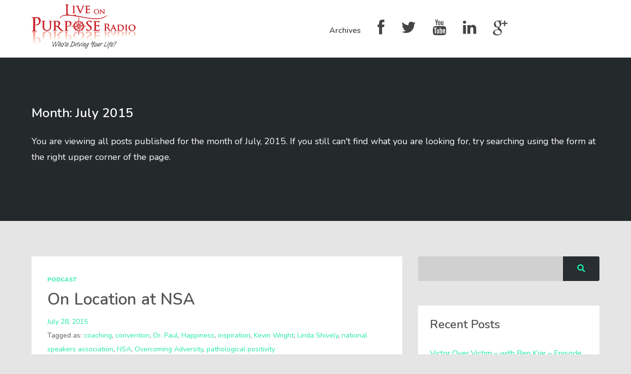

--- FILE ---
content_type: text/html; charset=UTF-8
request_url: http://liveonpurposeradio.com/2015/07/
body_size: 20085
content:
<!DOCTYPE html>
<html lang="en-US" class="no-js">
<head>
	
    <meta http-equiv="Content-Type" content="text/html; charset=UTF-8" />
    
    <!-- Mobile Specific -->
    <meta name="viewport" content="width=device-width, initial-scale=1, maximum-scale=1">

        
    <title>July 2015 &#8211; Live on Purpose Radio</title>
<meta name='robots' content='max-image-preview:large' />

<!-- Google Tag Manager for WordPress by gtm4wp.com -->
<script data-cfasync="false" data-pagespeed-no-defer>
	var gtm4wp_datalayer_name = "dataLayer";
	var dataLayer = dataLayer || [];
</script>
<!-- End Google Tag Manager for WordPress by gtm4wp.com --><link rel='dns-prefetch' href='//fonts.googleapis.com' />
<link rel='dns-prefetch' href='//netdna.bootstrapcdn.com' />
<link rel='preconnect' href='https://fonts.gstatic.com' crossorigin />
<style id='wp-img-auto-sizes-contain-inline-css' type='text/css'>
img:is([sizes=auto i],[sizes^="auto," i]){contain-intrinsic-size:3000px 1500px}
/*# sourceURL=wp-img-auto-sizes-contain-inline-css */
</style>
<link rel='stylesheet' id='thst-shortcodes-css' href='http://liveonpurposeradio.com/wp-content/plugins/thst-shortcodes/shortcodes.css?ver=14611a95dea46d37940abed83a4a6146' type='text/css' media='all' />
<style id='wp-emoji-styles-inline-css' type='text/css'>

	img.wp-smiley, img.emoji {
		display: inline !important;
		border: none !important;
		box-shadow: none !important;
		height: 1em !important;
		width: 1em !important;
		margin: 0 0.07em !important;
		vertical-align: -0.1em !important;
		background: none !important;
		padding: 0 !important;
	}
/*# sourceURL=wp-emoji-styles-inline-css */
</style>
<link rel='stylesheet' id='wp-block-library-css' href='http://liveonpurposeradio.com/wp-includes/css/dist/block-library/style.min.css?ver=14611a95dea46d37940abed83a4a6146' type='text/css' media='all' />
<style id='global-styles-inline-css' type='text/css'>
:root{--wp--preset--aspect-ratio--square: 1;--wp--preset--aspect-ratio--4-3: 4/3;--wp--preset--aspect-ratio--3-4: 3/4;--wp--preset--aspect-ratio--3-2: 3/2;--wp--preset--aspect-ratio--2-3: 2/3;--wp--preset--aspect-ratio--16-9: 16/9;--wp--preset--aspect-ratio--9-16: 9/16;--wp--preset--color--black: #000000;--wp--preset--color--cyan-bluish-gray: #abb8c3;--wp--preset--color--white: #ffffff;--wp--preset--color--pale-pink: #f78da7;--wp--preset--color--vivid-red: #cf2e2e;--wp--preset--color--luminous-vivid-orange: #ff6900;--wp--preset--color--luminous-vivid-amber: #fcb900;--wp--preset--color--light-green-cyan: #7bdcb5;--wp--preset--color--vivid-green-cyan: #00d084;--wp--preset--color--pale-cyan-blue: #8ed1fc;--wp--preset--color--vivid-cyan-blue: #0693e3;--wp--preset--color--vivid-purple: #9b51e0;--wp--preset--gradient--vivid-cyan-blue-to-vivid-purple: linear-gradient(135deg,rgb(6,147,227) 0%,rgb(155,81,224) 100%);--wp--preset--gradient--light-green-cyan-to-vivid-green-cyan: linear-gradient(135deg,rgb(122,220,180) 0%,rgb(0,208,130) 100%);--wp--preset--gradient--luminous-vivid-amber-to-luminous-vivid-orange: linear-gradient(135deg,rgb(252,185,0) 0%,rgb(255,105,0) 100%);--wp--preset--gradient--luminous-vivid-orange-to-vivid-red: linear-gradient(135deg,rgb(255,105,0) 0%,rgb(207,46,46) 100%);--wp--preset--gradient--very-light-gray-to-cyan-bluish-gray: linear-gradient(135deg,rgb(238,238,238) 0%,rgb(169,184,195) 100%);--wp--preset--gradient--cool-to-warm-spectrum: linear-gradient(135deg,rgb(74,234,220) 0%,rgb(151,120,209) 20%,rgb(207,42,186) 40%,rgb(238,44,130) 60%,rgb(251,105,98) 80%,rgb(254,248,76) 100%);--wp--preset--gradient--blush-light-purple: linear-gradient(135deg,rgb(255,206,236) 0%,rgb(152,150,240) 100%);--wp--preset--gradient--blush-bordeaux: linear-gradient(135deg,rgb(254,205,165) 0%,rgb(254,45,45) 50%,rgb(107,0,62) 100%);--wp--preset--gradient--luminous-dusk: linear-gradient(135deg,rgb(255,203,112) 0%,rgb(199,81,192) 50%,rgb(65,88,208) 100%);--wp--preset--gradient--pale-ocean: linear-gradient(135deg,rgb(255,245,203) 0%,rgb(182,227,212) 50%,rgb(51,167,181) 100%);--wp--preset--gradient--electric-grass: linear-gradient(135deg,rgb(202,248,128) 0%,rgb(113,206,126) 100%);--wp--preset--gradient--midnight: linear-gradient(135deg,rgb(2,3,129) 0%,rgb(40,116,252) 100%);--wp--preset--font-size--small: 13px;--wp--preset--font-size--medium: 20px;--wp--preset--font-size--large: 36px;--wp--preset--font-size--x-large: 42px;--wp--preset--spacing--20: 0.44rem;--wp--preset--spacing--30: 0.67rem;--wp--preset--spacing--40: 1rem;--wp--preset--spacing--50: 1.5rem;--wp--preset--spacing--60: 2.25rem;--wp--preset--spacing--70: 3.38rem;--wp--preset--spacing--80: 5.06rem;--wp--preset--shadow--natural: 6px 6px 9px rgba(0, 0, 0, 0.2);--wp--preset--shadow--deep: 12px 12px 50px rgba(0, 0, 0, 0.4);--wp--preset--shadow--sharp: 6px 6px 0px rgba(0, 0, 0, 0.2);--wp--preset--shadow--outlined: 6px 6px 0px -3px rgb(255, 255, 255), 6px 6px rgb(0, 0, 0);--wp--preset--shadow--crisp: 6px 6px 0px rgb(0, 0, 0);}:where(.is-layout-flex){gap: 0.5em;}:where(.is-layout-grid){gap: 0.5em;}body .is-layout-flex{display: flex;}.is-layout-flex{flex-wrap: wrap;align-items: center;}.is-layout-flex > :is(*, div){margin: 0;}body .is-layout-grid{display: grid;}.is-layout-grid > :is(*, div){margin: 0;}:where(.wp-block-columns.is-layout-flex){gap: 2em;}:where(.wp-block-columns.is-layout-grid){gap: 2em;}:where(.wp-block-post-template.is-layout-flex){gap: 1.25em;}:where(.wp-block-post-template.is-layout-grid){gap: 1.25em;}.has-black-color{color: var(--wp--preset--color--black) !important;}.has-cyan-bluish-gray-color{color: var(--wp--preset--color--cyan-bluish-gray) !important;}.has-white-color{color: var(--wp--preset--color--white) !important;}.has-pale-pink-color{color: var(--wp--preset--color--pale-pink) !important;}.has-vivid-red-color{color: var(--wp--preset--color--vivid-red) !important;}.has-luminous-vivid-orange-color{color: var(--wp--preset--color--luminous-vivid-orange) !important;}.has-luminous-vivid-amber-color{color: var(--wp--preset--color--luminous-vivid-amber) !important;}.has-light-green-cyan-color{color: var(--wp--preset--color--light-green-cyan) !important;}.has-vivid-green-cyan-color{color: var(--wp--preset--color--vivid-green-cyan) !important;}.has-pale-cyan-blue-color{color: var(--wp--preset--color--pale-cyan-blue) !important;}.has-vivid-cyan-blue-color{color: var(--wp--preset--color--vivid-cyan-blue) !important;}.has-vivid-purple-color{color: var(--wp--preset--color--vivid-purple) !important;}.has-black-background-color{background-color: var(--wp--preset--color--black) !important;}.has-cyan-bluish-gray-background-color{background-color: var(--wp--preset--color--cyan-bluish-gray) !important;}.has-white-background-color{background-color: var(--wp--preset--color--white) !important;}.has-pale-pink-background-color{background-color: var(--wp--preset--color--pale-pink) !important;}.has-vivid-red-background-color{background-color: var(--wp--preset--color--vivid-red) !important;}.has-luminous-vivid-orange-background-color{background-color: var(--wp--preset--color--luminous-vivid-orange) !important;}.has-luminous-vivid-amber-background-color{background-color: var(--wp--preset--color--luminous-vivid-amber) !important;}.has-light-green-cyan-background-color{background-color: var(--wp--preset--color--light-green-cyan) !important;}.has-vivid-green-cyan-background-color{background-color: var(--wp--preset--color--vivid-green-cyan) !important;}.has-pale-cyan-blue-background-color{background-color: var(--wp--preset--color--pale-cyan-blue) !important;}.has-vivid-cyan-blue-background-color{background-color: var(--wp--preset--color--vivid-cyan-blue) !important;}.has-vivid-purple-background-color{background-color: var(--wp--preset--color--vivid-purple) !important;}.has-black-border-color{border-color: var(--wp--preset--color--black) !important;}.has-cyan-bluish-gray-border-color{border-color: var(--wp--preset--color--cyan-bluish-gray) !important;}.has-white-border-color{border-color: var(--wp--preset--color--white) !important;}.has-pale-pink-border-color{border-color: var(--wp--preset--color--pale-pink) !important;}.has-vivid-red-border-color{border-color: var(--wp--preset--color--vivid-red) !important;}.has-luminous-vivid-orange-border-color{border-color: var(--wp--preset--color--luminous-vivid-orange) !important;}.has-luminous-vivid-amber-border-color{border-color: var(--wp--preset--color--luminous-vivid-amber) !important;}.has-light-green-cyan-border-color{border-color: var(--wp--preset--color--light-green-cyan) !important;}.has-vivid-green-cyan-border-color{border-color: var(--wp--preset--color--vivid-green-cyan) !important;}.has-pale-cyan-blue-border-color{border-color: var(--wp--preset--color--pale-cyan-blue) !important;}.has-vivid-cyan-blue-border-color{border-color: var(--wp--preset--color--vivid-cyan-blue) !important;}.has-vivid-purple-border-color{border-color: var(--wp--preset--color--vivid-purple) !important;}.has-vivid-cyan-blue-to-vivid-purple-gradient-background{background: var(--wp--preset--gradient--vivid-cyan-blue-to-vivid-purple) !important;}.has-light-green-cyan-to-vivid-green-cyan-gradient-background{background: var(--wp--preset--gradient--light-green-cyan-to-vivid-green-cyan) !important;}.has-luminous-vivid-amber-to-luminous-vivid-orange-gradient-background{background: var(--wp--preset--gradient--luminous-vivid-amber-to-luminous-vivid-orange) !important;}.has-luminous-vivid-orange-to-vivid-red-gradient-background{background: var(--wp--preset--gradient--luminous-vivid-orange-to-vivid-red) !important;}.has-very-light-gray-to-cyan-bluish-gray-gradient-background{background: var(--wp--preset--gradient--very-light-gray-to-cyan-bluish-gray) !important;}.has-cool-to-warm-spectrum-gradient-background{background: var(--wp--preset--gradient--cool-to-warm-spectrum) !important;}.has-blush-light-purple-gradient-background{background: var(--wp--preset--gradient--blush-light-purple) !important;}.has-blush-bordeaux-gradient-background{background: var(--wp--preset--gradient--blush-bordeaux) !important;}.has-luminous-dusk-gradient-background{background: var(--wp--preset--gradient--luminous-dusk) !important;}.has-pale-ocean-gradient-background{background: var(--wp--preset--gradient--pale-ocean) !important;}.has-electric-grass-gradient-background{background: var(--wp--preset--gradient--electric-grass) !important;}.has-midnight-gradient-background{background: var(--wp--preset--gradient--midnight) !important;}.has-small-font-size{font-size: var(--wp--preset--font-size--small) !important;}.has-medium-font-size{font-size: var(--wp--preset--font-size--medium) !important;}.has-large-font-size{font-size: var(--wp--preset--font-size--large) !important;}.has-x-large-font-size{font-size: var(--wp--preset--font-size--x-large) !important;}
/*# sourceURL=global-styles-inline-css */
</style>

<style id='classic-theme-styles-inline-css' type='text/css'>
/*! This file is auto-generated */
.wp-block-button__link{color:#fff;background-color:#32373c;border-radius:9999px;box-shadow:none;text-decoration:none;padding:calc(.667em + 2px) calc(1.333em + 2px);font-size:1.125em}.wp-block-file__button{background:#32373c;color:#fff;text-decoration:none}
/*# sourceURL=/wp-includes/css/classic-themes.min.css */
</style>
<link rel='stylesheet' id='extendify-utility-styles-css' href='http://liveonpurposeradio.com/wp-content/plugins/extendify/public/build/utility-minimum.css?ver=14611a95dea46d37940abed83a4a6146' type='text/css' media='all' />
<link rel='stylesheet' id='google-fonts-raleway-css' href='//fonts.googleapis.com/css?family=Raleway%3A400%2C600%2C700%2C900%2C300&#038;ver=14611a95dea46d37940abed83a4a6146' type='text/css' media='all' />
<link rel='stylesheet' id='google-font-mono-css' href='//fonts.googleapis.com/css?family=B612+Mono&#038;ver=14611a95dea46d37940abed83a4a6146' type='text/css' media='all' />
<link rel='stylesheet' id='google-lora-css' href='//fonts.googleapis.com/css?family=Lora%3A400%2C400italic%2C700%2C700italic&#038;ver=14611a95dea46d37940abed83a4a6146' type='text/css' media='all' />
<link rel='stylesheet' id='themestation-fontawesome-css' href='http://liveonpurposeradio.com/wp-content/themes/podcaster/css/font-awesome-5.9.0.all.min.css?ver=14611a95dea46d37940abed83a4a6146' type='text/css' media='all' />
<link rel='stylesheet' id='themestation-flexslider-css' href='http://liveonpurposeradio.com/wp-content/themes/podcaster/css/flexslider.css?ver=14611a95dea46d37940abed83a4a6146' type='text/css' media='all' />
<link rel='stylesheet' id='themestation-lightbox-css' href='http://liveonpurposeradio.com/wp-content/themes/podcaster/css/lightbox.css?ver=14611a95dea46d37940abed83a4a6146' type='text/css' media='all' />
<link rel='stylesheet' id='themestation-media-player-new-css' href='http://liveonpurposeradio.com/wp-content/themes/podcaster/css/media-player-new.css?ver=14611a95dea46d37940abed83a4a6146' type='text/css' media='all' />
<link rel='stylesheet' id='contscr-css-css' href='http://liveonpurposeradio.com/wp-content/themes/podcaster/css/jquery.mCustomScrollbar.css?ver=14611a95dea46d37940abed83a4a6146' type='text/css' media='all' />
<link rel='stylesheet' id='themestation-style-css' href='http://liveonpurposeradio.com/wp-content/themes/podcaster/style.css?ver=14611a95dea46d37940abed83a4a6146' type='text/css' media='all' />
<style id='themestation-style-inline-css' type='text/css'>
/* Media Queries */ /* Larger than 1024px width */ @media screen and (min-width: 1024px) { nav .thst-menu li:hover > .sub-menu { background:#1ee8a3; } nav .thst-menu li > .sub-menu li a:link, nav .thst-menu li > .sub-menu li a:visited { background-color:#1ee8a3; } } /* Smaller than 1024px width */ @media screen and (max-width: 1200px) { nav .thst-menu li > .sub-menu li a:link, nav .thst-menu li > .sub-menu li a:visited { background-color:transparent; } .responsive-sidebar .sidebar { color:#1ee8a3; } } @media screen and (max-width: 991px) { header .main-title a { background-position: center; } .above.toggle, .above.transparent.large_nav.toggle, .above.large_nav.toggle, .above.transparent.small_nav.toggle, .above.small_nav.toggle { background-color:transparent; } #nav.drop .thst-menu li.menu-item-has-children > .sub-menu li a:link, #nav.drop .thst-menu li.menu-item-has-children > .sub-menu li a:visited { background-color:transparent; } #nav .thst-menu li > .sub-menu li a:link, #nav .thst-menu li > .sub-menu li a:visited, #nav.toggle .thst-menu li > .sub-menu li a:link, #nav.toggle .thst-menu li > .sub-menu li a:visited { color:#ffffff; } .nav-solid #nav.toggle, .nav-solid #nav.drop { background-color:transparent; } .nav-transparent #nav.toggle, .nav-transparent #nav.drop { background-color:#282d31; } .home .above.has-featured-image.nav-transparent #nav .thst-menu li a, .home .above.has-featured-image.nav-transparent #nav.toggle .thst-menu li > .sub-menu li a:link, .home .above.has-featured-image.nav-transparent #nav.toggle .thst-menu li > .sub-menu li a:visited { color: #ffffff; } #nav .thst-menu li.menu-item-has-children a:hover, #nav .thst-menu li.menu-item-has-children > .sub-menu li a:hover { background:rgba(0,0,0,0.2); } } .single .above.media-featured-image-background.nav-transparent.has-featured-image.nav-not-sticky, .single .above.media-featured-image-background.has-featured-image.large_nav.nav-transparent, .single-podcast .above.media-featured-image-background.nav-transparent.has-featured-image.nav-not-sticky, .single-podcast .above.media-featured-image-background.has-featured-image.large_nav.nav-transparent, .page:not(.pod-is-podcast-archive) .above.nav-transparent.has-featured-image.nav-not-sticky, .page:not(.pod-is-podcast-archive) .above.has-featured-image.large_nav.nav-transparent, .blog .above.nav-transparent.has-featured-image.nav-not-sticky, .blog .above.has-featured-image.large_nav.nav-transparent { background: ; }.front-page-header .text .mini-title, .next-week .mini-title, .next-week .schedule-message { font-family:Nunito; }
h1, h2, h3, h4, h5, h6 { font-family: Nunito; font-weight: 600; font-style: normal; }
/*# sourceURL=themestation-style-inline-css */
</style>
<link rel='stylesheet' id='pod-responsive-css' href='http://liveonpurposeradio.com/wp-content/themes/podcaster/css/responsive.css?ver=14611a95dea46d37940abed83a4a6146' type='text/css' media='all' />
<link rel='stylesheet' id='fontawesome-css' href='//netdna.bootstrapcdn.com/font-awesome/3.2.1/css/font-awesome.min.css?ver=1.3.9' type='text/css' media='all' />
<link rel="preload" as="style" href="https://fonts.googleapis.com/css?family=Nunito:600,400,700&#038;display=swap&#038;ver=1567361751" /><link rel="stylesheet" href="https://fonts.googleapis.com/css?family=Nunito:600,400,700&#038;display=swap&#038;ver=1567361751" media="print" onload="this.media='all'"><noscript><link rel="stylesheet" href="https://fonts.googleapis.com/css?family=Nunito:600,400,700&#038;display=swap&#038;ver=1567361751" /></noscript>		<style>
			/* Accessible for screen readers but hidden from view */
			.fa-hidden { position:absolute; left:-10000px; top:auto; width:1px; height:1px; overflow:hidden; }
			.rtl .fa-hidden { left:10000px; }
			.fa-showtext { margin-right: 5px; }
		</style>
		<script type="text/javascript" src="http://liveonpurposeradio.com/wp-includes/js/jquery/jquery.min.js?ver=3.7.1" id="jquery-core-js"></script>
<script type="text/javascript" src="http://liveonpurposeradio.com/wp-includes/js/jquery/jquery-migrate.min.js?ver=3.4.1" id="jquery-migrate-js"></script>
<script type="text/javascript" src="http://liveonpurposeradio.com/wp-includes/js/jquery/ui/core.min.js?ver=1.13.3" id="jquery-ui-core-js"></script>
<script type="text/javascript" src="http://liveonpurposeradio.com/wp-includes/js/jquery/ui/accordion.min.js?ver=1.13.3" id="jquery-ui-accordion-js"></script>
<script type="text/javascript" src="http://liveonpurposeradio.com/wp-includes/js/jquery/ui/tabs.min.js?ver=1.13.3" id="jquery-ui-tabs-js"></script>
<script type="text/javascript" src="http://liveonpurposeradio.com/wp-content/plugins/thst-shortcodes/js/thst-shortcodes-lib.js?ver=14611a95dea46d37940abed83a4a6146" id="thst-shortcodes-lib-js"></script>
<script type="text/javascript" src="http://liveonpurposeradio.com/wp-content/themes/podcaster/js/modernizr.js?ver=1.0" id="thst-modernizr-js"></script>
<script type="text/javascript" src="http://liveonpurposeradio.com/wp-content/themes/podcaster/js/res_men.js?ver=1.0" id="thst-resmen-js"></script>
<script type="text/javascript" id="pod_loadmore-js-extra">
/* <![CDATA[ */
var pod_loadmore_params = {"ajaxurl":"http://liveonpurposeradio.com/wp-admin/admin-ajax.php","posts":"{\"cat\":350,\"posts_per_page\":9,\"paged\":1,\"ignore_sticky_posts\":true,\"error\":\"\",\"m\":\"\",\"p\":0,\"post_parent\":\"\",\"subpost\":\"\",\"subpost_id\":\"\",\"attachment\":\"\",\"attachment_id\":0,\"name\":\"\",\"pagename\":\"\",\"page_id\":0,\"second\":\"\",\"minute\":\"\",\"hour\":\"\",\"day\":0,\"monthnum\":0,\"year\":0,\"w\":0,\"category_name\":\"podcast\",\"tag\":\"\",\"tag_id\":\"\",\"author\":\"\",\"author_name\":\"\",\"feed\":\"\",\"tb\":\"\",\"meta_key\":\"\",\"meta_value\":\"\",\"preview\":\"\",\"s\":\"\",\"sentence\":\"\",\"title\":\"\",\"fields\":\"all\",\"menu_order\":\"\",\"embed\":\"\",\"category__in\":[],\"category__not_in\":[],\"category__and\":[],\"post__in\":[],\"post__not_in\":[],\"post_name__in\":[],\"tag__in\":[],\"tag__not_in\":[],\"tag__and\":[],\"tag_slug__in\":[],\"tag_slug__and\":[],\"post_parent__in\":[],\"post_parent__not_in\":[],\"author__in\":[],\"author__not_in\":[],\"search_columns\":[],\"suppress_filters\":false,\"cache_results\":true,\"update_post_term_cache\":true,\"update_menu_item_cache\":false,\"lazy_load_term_meta\":true,\"update_post_meta_cache\":true,\"post_type\":\"\",\"nopaging\":false,\"comments_per_page\":\"50\",\"no_found_rows\":false,\"order\":\"DESC\"}","current_page":"1","max_page":"77"};
//# sourceURL=pod_loadmore-js-extra
/* ]]> */
</script>
<script type="text/javascript" src="http://liveonpurposeradio.com/wp-content/themes/podcaster/js/myloadmore.js?ver=14611a95dea46d37940abed83a4a6146" id="pod_loadmore-js"></script>
<link rel="https://api.w.org/" href="https://liveonpurposeradio.com/wp-json/" /><link rel="EditURI" type="application/rsd+xml" title="RSD" href="https://liveonpurposeradio.com/xmlrpc.php?rsd" />
<meta name="generator" content="Redux 4.5.10" />            <script type="text/javascript"><!--
                                function powerpress_pinw(pinw_url){window.open(pinw_url, 'PowerPressPlayer','toolbar=0,status=0,resizable=1,width=460,height=320');	return false;}
                //-->

                // tabnab protection
                window.addEventListener('load', function () {
                    // make all links have rel="noopener noreferrer"
                    document.querySelectorAll('a[target="_blank"]').forEach(link => {
                        link.setAttribute('rel', 'noopener noreferrer');
                    });
                });
            </script>
            
<!-- Google Tag Manager for WordPress by gtm4wp.com -->
<!-- GTM Container placement set to footer -->
<script data-cfasync="false" data-pagespeed-no-defer type="text/javascript">
	var dataLayer_content = {"pagePostType":"post","pagePostType2":"month-post"};
	dataLayer.push( dataLayer_content );
</script>
<script data-cfasync="false" data-pagespeed-no-defer type="text/javascript">
(function(w,d,s,l,i){w[l]=w[l]||[];w[l].push({'gtm.start':
new Date().getTime(),event:'gtm.js'});var f=d.getElementsByTagName(s)[0],
j=d.createElement(s),dl=l!='dataLayer'?'&l='+l:'';j.async=true;j.src=
'//www.googletagmanager.com/gtm.js?id='+i+dl;f.parentNode.insertBefore(j,f);
})(window,document,'script','dataLayer','GTM-KJTQQZ4');
</script>
<!-- End Google Tag Manager for WordPress by gtm4wp.com --><style type="text/css">.recentcomments a{display:inline !important;padding:0 !important;margin:0 !important;}</style><style id="sccss">/* Enter Your Custom CSS Here */.above {
background-color: #ffffff !important;
}
#nav .thst-menu li a {
color: #444 !important;
}
.latest-episode h2 {
padding-top: 20px !important;
}
.fromtheblog.list {
display: none !important;
}</style><style id="podcaster-theme-dynamic-css" title="dynamic-css" class="redux-options-output">a:link, a:visited, .header a, .header .main-title a, .latest-episode .main-featured-post .mini-title, .front-page-header .text .mini-title,.latest-episode .next-week .mini-title, .next-week .mini-title, .list-of-episodes article.list .post-header ul a:link, .list-of-episodes article.list .post-header ul a:visited,  .latest-episode .main-featured-post .featured-excerpt .more-link, .list-of-episodes article .featured-image .hover .icon, .mejs-container.mejs-video .mejs-controls:hover .mejs-time-rail .mejs-time-float, .post .wp-playlist.wp-audio-playlist .mejs-container .mejs-controls .mejs-time-rail .mejs-time-float, .post.format-gallery .featured-gallery .gallery-caption, .post.format-audio .featured-media .audio-caption, .post.format-video .video-caption, .front-page-indigo .list-of-episodes article .featured-image .hover .new-icon a .fa:hover, .front-page-indigo .list-of-episodes article .mejs-container  .mejs-controls .pod-mejs-controls-inner .mejs-button button, .post.format-image .entry-featured .image-caption, .page-template-pagepage-podcastarchive-php .entries.grid .podpost .entry-footer .podpost-meta .title a, .post-type-archive-podcast .entries.grid .podpost .entry-footer .podpost-meta .title a, .single .single-featured .audio_player .mejs-controls .mejs-button button:hover, .mejs-container .mejs-controls .pod-mejs-controls-inner .mejs-time-rail .mejs-time-float .mejs-time-float-current, .single .single-featured span.mini-title, .single .single-featured .mejs-container.mejs-audio .mejs-controls .mejs-button button:hover, .pagination a.page-numbers:link, .pagination a.page-numbers:visited, #searchform .search-container:hover #searchsubmit, .search-container input[type="submit"]#searchsubmit, .sidebar .widget ul li a:link, .sidebar .widget ul li a:visited, .widget.thst_recent_blog_widget .ui-tabs-panel article .text .date, .lb-data .lb-close:before, .widget.widget_search .search-container #searchsubmit, .list-of-episodes article .post-header ul a:link, .list-of-episodes article .post-header ul a:visited, .pod-2-podcast-archive-grid .podpost .cover-art .hover-content .pp-permalink-icon .fa:hover, .pod-2-podcast-archive-grid .podpost .cover-art .hover-content .pp-permalink-icon .fas:hover, .pagination a.page-numbers:link, .pagination a.page-numbers:visited, .pagination a.post-page-numbers:link, .pagination a.post-page-numbers:visited{color:#1ee8a3;}input[type=submit]:link, input[type=submit]:visited, #respond #commentform #submit:link, #respond #commentform #submit:visited, a.butn:link, a.butn:visited, .butn:link, .butn:visited, input.secondary[type=submit], #respond #cancel-comment-reply-link:link, #respond #cancel-comment-reply-link:visited, #comments .commentlist li .comment-body .reply a:link, #comments .commentlist li .comment-body .reply a:visited, #respond #commentform #submit, .wpcf7-form-control.wpcf7-submit, .post-password-form input[type="submit"], .featured-caption, .listen_butn, .slideshow_fh .text .play-button:hover, #nav .thst-menu li:hover > .sub-menu, #nav .thst-menu li > .sub-menu li a:link, #nav .thst-menu li > .sub-menu li a:visited, .mejs-overlay-button:hover, .front-page-indigo .latest-episode .main-featured-post.audio .audio_player.regular-player, .front-page-indigo .front-page-header .audio_player.regular-player, .front-page-indigo .latest-episode .main-featured-post.audio .powerpress_player, .front-page-indigo .front-page-header .powerpress_player, .pagi-stamp .pagination.loader-button a:link, .pagi-stamp .pagination.loader-button a:visited, .front-page-indigo .list-of-episodes article .mejs-container .mejs-controls .mejs-horizontal-volume-slider .mejs-horizontal-volume-current, .front-page-indigo .list-of-episodes article  .mejs-container.mejs-audio .mejs-controls .pod-mejs-controls-inner .mejs-time-rail span.mejs-time-current, .front-page-indigo .list-of-episodes article  .mejs-container.mejs-video .mejs-controls:hover .pod-mejs-controls-inner .mejs-time-rail span.mejs-time-current, .mejs-container.wp-video-shortcode.mejs-video .mejs-controls .mejs-volume-button .mejs-volume-slider .mejs-volume-handle, .mejs-container .mejs-controls .mejs-time-rail .mejs-time-float, .post .entry-content .mejs-container.wp-audio-shortcode.mejs-audio, .post .entry-content .mejs-container.powerpress-mejs-audio.mejs-audio, .post .entry-content .mejs-container.wp-audio-shortcode.mejs-audio .mejs-controls, .mejs-container.mejs-video .mejs-controls:hover, .wp-playlist.wp-audio-playlist, .wp-playlist.wp-video-playlist, .post .entry-header .permalink-icon, .post .post-header .permalink-icon, .post .entry-content .permalink-icon, .post.sticky_post .entry-header .permalink-icon, .post.sticky_post .post-header .permalink-icon, .post.sticky_post .entry-content .permalink-icon, .post .post-header .post-cat li a, .podcast .post-header .post-cat li a, .post .entry-header .entry-date .sticky_label, .post.format-gallery .entry-content .gallery.grid .gallery-item .flex-caption, .gallery.grid .gallery-item .flex-caption, .post.format-gallery .featured-gallery .gallery.flexslider li.gallery-item .flex-caption, .single .featured-gallery .gallery.flexslider li.gallery-item .flex-caption, .post .entry-content .gallery.flexslider li.gallery-item .flex-caption, .mejs-container.mejs-video .mejs-controls .mejs-time-rail .mejs-time-current, .single-featured .wp-audio-shortcode.mejs-container.mejs-audio .mejs-controls .pod-mejs-controls-inner .mejs-time-rail span.mejs-time-current, .single .single-featured .mejs-container.wp-audio-shortcode .mejs-controls .pod-mejs-controls-inner .mejs-time-rail .mejs-time-float, .mejs-controls .mejs-horizontal-volume-slider .mejs-horizontal-volume-current, .single-featured .wp-audio-shortcode.mejs-container .mejs-controls .pod-mejs-controls-inner .mejs-horizontal-volume-slider .mejs-horizontal-volume-current, .post .audio_player, .mejs-container .mejs-controls, .powerpress_player .mejs-container.wp-audio-shortcode .mejs-controls, .post .mejs-controls .mejs-horizontal-volume-slider .mejs-horizontal-volume-current, .wp-playlist .mCSB_scrollTools .mCSB_dragger .mCSB_dragger_bar, .post.format-gallery .featured-gallery .gallery.flexslider .flex-direction-nav .flex-next:hover, .single .featured-gallery .gallery.flexslider .flex-direction-nav .flex-next:hover, .post .entry-content .gallery.flexslider .flex-direction-nav .flex-next:hover, .post.format-gallery .featured-gallery .gallery.flexslider .flex-direction-nav .flex-prev:hover, .single .featured-gallery .gallery.flexslider .flex-direction-nav .flex-prev:hover, .post .entry-content .gallery.flexslider .flex-direction-nav .flex-prev:hover, .single .reg, .single-podcast.podcast-archive .main-content .container .entries .podcast-content .podcast_meta a:link, .single-podcast.podcast-archive .main-content .container .entries .podcast-content .podcast_meta a:visited, .flex-direction-nav a, .widget.thst_recent_blog_widget .ui-tabs-nav li, .thst_highlight_category_widget ul li:first-child .text, .page .reg, .podcast-archive .reg, .search .reg, .archive .reg, .blog .static, .fromtheblog.list article .post-content .cats a:link, .fromtheblog.list article .post-content .cats a:visited{background-color:#1ee8a3;}.slideshow_fh .text .play-button:hover, .thst_highlight_category_widget ul li:first-child .text, .fromtheblog.list article .post-header .user_img_link, .wp-block-quote{border-color:#1ee8a3;}.thst_highlight_category_widget ul li:first-child .text.arrow::after{border-bottom-color:#1ee8a3;}.single .single-featured .mejs-container.wp-audio-shortcode .mejs-controls .mejs-time-rail .mejs-time-float-corner{border-top-color:#1ee8a3;}.input[type="submit"]:link, input[type="submit"]:visited, #respond #commentform #submit:link, #respond #commentform #submit:visited, a.butn:link, a.butn:visited, .butn:link, .butn:visited,input.secondary[type="submit"], #respond #cancel-comment-reply-link:link, #respond #cancel-comment-reply-link:visited, #comments .commentlist li .comment-body .reply a:link, #comments .commentlist li .comment-body .reply a:visited,#respond #commentform #submit, .wpcf7-form-control.wpcf7-submit, .fromtheblog.list article .post-content .cats a:link, .fromtheblog.list article .post-content .cats a:visited, .front-page-indigo .pagi-stamp .pagination.loader-button a:link, .front-page-indigo .pagi-stamp .pagination.loader-button a:visited, .widget.widget_mc4wp_form_widget form.mc4wp-form input[type="submit"]{background-color:#c13d3c;}.input[type="submit"]:link, input[type="submit"]:visited, #respond #commentform #submit:link, #respond #commentform #submit:visited, a.butn:link, a.butn:visited, .butn:link, .butn:visited,input.secondary[type="submit"], #respond #cancel-comment-reply-link:link, #respond #cancel-comment-reply-link:visited, #comments .commentlist li .comment-body .reply a:link, #comments .commentlist li .comment-body .reply a:visited,#respond #commentform #submit, .wpcf7-form-control.wpcf7-submit, .fromtheblog.list article .post-content .cats a:link, .fromtheblog.list article .post-content .cats a:visited, .front-page-indigo .pagi-stamp .pagination.loader-button a:link, .front-page-indigo .pagi-stamp .pagination.loader-button a:visited, .widget.widget_mc4wp_form_widget form.mc4wp-form input[type="submit"]{color:#262626;}.header-filter-active .screen, .header-filter-active .latest-episode.front-header .translucent, .header-filter-active .front-page-header.front-header .translucent, .single.header-filter-active .single-featured.has-featured-image .translucent, .single.header-filter-active .single-featured.thumb_bg .background,
                    .header-filter-active .front-page-header.slideshow .has-header .inside, .header-filter-active .front-page-header.static.has-header .inside, .header-filter-active .front-page-header.text.has-header .inside{background-color:rgba(0,0,0,0.5);}
                    .page:not(.pod-is-podcast-archive) .reg.has-featured-image .heading h1, 
                    .podcast-archive:not(.pod-is-podcast-archive) .reg.has-featured-image .heading h1,


                    .search .reg.has-featured-image .heading h1,
                    .archive .reg.has-featured-image .heading h1,
                    .archive .reg.has-featured-image .heading h2,
                    .blog .main-content.has-featured-image .static .title h1,
                    .archive .author_profile .info .author_name,

                    .page:not(.pod-is-podcast-archive) .reg.has-featured-image .heading .title,

                    .archive .reg.has-featured-image .heading .title,
                    .search .reg.has-featured-image .heading .title{color:#fff;}
                    .archive .reg.has-featured-image .heading .title p,
                    .page:not(.pod-is-podcast-archive) .reg.has-featured-image .heading .title p,
                    .blog .main-content.has-featured-image .static .heading .title p{color:#fff;}.latest-episode, .page .reg, .podcast-archive .reg, .search .reg, .archive .reg, .blog .static{background:#24292c;}
                    .reg .heading h1,
                    .reg .heading h2

                    /*.page .reg .heading h1, 
                    .podcast-archive .reg .heading h1, 
                    .search .reg .heading h1, 
                    .archive .reg .heading h1, 
                    .archive .reg .heading h2, 

                    .blog .static .title h1, 
                    .archive .author_profile .info .author_name, 
                    .page .reg .heading .title, 
                    .archive .reg .heading .title, 
                    .search .reg .heading .title*/{color:#ffffff;}
                    .reg .heading p

                    /*.archive .reg .heading .title p,
                    .search .reg .heading .title p, 
                    .page .reg .heading .title p, 
                    .blog .static .heading .title p, 
                    .archive .author_profile .social li .sicon::before*/{color:#ffffff;}.latest-episode .translucent.solid-bg, .slideshow_fh .translucent.solid-bg{background:#5f5975;}.latest-episode .main-featured-post .featured-excerpt, .front-page-header .featured-excerpt, .next-week .schedule-message, .next-week h3{color:#ffffff;}.above{background:transparent;}

                    /*.single-post .above.nav-transparent.format-standard,
                    .single-podcast .above.nav-transparent.format-standard.audio-featured-image-thumbnail,
                    .above.nav-transparent.format-standard,
                    .above.nav-transparent.format-image,
                    .above.nav-transparent.format-gallery,
                    .above.nav-transparent.format-chat,
                    .above.nav-transparent.format-aside,
                    .above.nav-transparent.format-link,
                    .above.nav-transparent.format-quote,
                    .above.nav-transparent.format-status,
                    .above.nav-transparent.format-audio.no-featured-image,
                    .above.nav-transparent.format-audio.audio-featured-image-thumbnail,
                    .above.nav-transparent.format-video.no-featured-image, */

                    .above.nav-transparent.format-standard,
                    .above.nav-transparent.format-image,
                    .above.nav-transparent.format-gallery,
                    .above.nav-transparent.format-chat,
                    .above.nav-transparent.format-aside,
                    .above.nav-transparent.format-link,
                    .above.nav-transparent.format-quote,
                    .above.nav-transparent.format-status,

                    .single .above.nav-transparent.nav-not-sticky.no-featured-image,
                    .single .above.audio-featured-image-thumbnail.nav-transparent.nav-not-sticky.has-featured-image,
                    .page .above.nav-transparent.nav-not-sticky.no-featured-image,
                    .pod-is-podcast-archive .above.nav-transparent.nav-not-sticky,
                    .blog .above.nav-transparent.nav-not-sticky.no-featured-image,
                    .archive .above.nav-transparent.nav-not-sticky.no-featured-image,
                    .search .above.nav-transparent.nav-not-sticky.no-featured-image,

                    .single .above.nav-transparent.large_nav.no-featured-image,
                    .page .above.nav-transparent.large_nav.no-featured-image,
                    .pod-is-podcast-archive .above.nav-transparent.large_nav,
                    .blog .above.nav-transparent.large_nav.no-featured-image,
                    .archive .above.nav-transparent.large_nav.no-featured-image,
                    .search .above.nav-transparent.large_nav.no-featured-image{background:#282d31;}.nav-search-form .search-form-drop{background-color:#ffffff;}
                    .above header .main-title a:link,
                    .above header .main-title a:visited,
                    .nav-search-form .open-search-bar .fa,
                    .above #nav .thst-menu > li > a,
                    .dark-icons .above .social_icon:before,
                    .light-icons .above .social_icon:before,
                    header .main-title a:link,
                    header .main-title a:visited{color:#ffffff;}.nav-search-form .search-form-drop:after{border-bottom-color:#ffffff;}
                    #nav.responsive-menu-inactive .thst-menu li > .sub-menu li a:link, 
                    #nav.responsive-menu-inactive .thst-menu li > .sub-menu li a:visited, 
                    #nav.responsive-menu-inactive.toggle .thst-menu li > .sub-menu li a:link, 
                    #nav.responsive-menu-inactive.toggle .thst-menu li > .sub-menu li a:visited{color:#ffffff;}#nav .thst-menu li > .sub-menu li a:link, #nav .thst-menu li > .sub-menu li a:visited{background-color:#282d31;}
                    #nav.responsive-menu-inactive .thst-menu li:hover > .sub-menu li a:hover, 
                    #nav.responsive-menu-inactive.toggle .thst-menu li:hover > .sub-menu li a:hover{color:#ffffff;}#nav .thst-menu li > .sub-menu li a:hover{background-color:#000000;}
                    .single .above.media-featured-image-background.has-featured-image.nav-not-sticky.nav-transparent header .main-title a:link,
                    .single .above.media-featured-image-background.has-featured-image.nav-not-sticky.nav-transparent header .main-title a:visited,

                    .single .above.media-featured-image-background.has-featured-image.large_nav.nav-transparent header .main-title a:link,
                    .single .above.media-featured-image-background.has-featured-image.large_nav.nav-transparent header .main-title a:visited,

                    .single .above.media-featured-image-background.has-featured-image.nav-not-sticky.nav-transparent .nav-search-form .open-search-bar .fa,
                    .single .above.media-featured-image-background.has-featured-image.large_nav.nav-transparent .nav-search-form .open-search-bar .fa,

                    .single .above.media-featured-image-background.has-featured-image.nav-not-sticky.nav-transparent #nav .thst-menu > li > a:link,
                    .single .above.media-featured-image-background.has-featured-image.nav-not-sticky.nav-transparent #nav .thst-menu > li > a:visited,
                    .single .above.media-featured-image-background.has-featured-image.large_nav.nav-transparent #nav .thst-menu > li > a:link,
                    .single .above.media-featured-image-background.has-featured-image.large_nav.nav-transparent #nav .thst-menu > li > a:visited,

                    .single .above.media-featured-image-background.has-featured-image.nav-transparent #nav.toggle .thst-menu li > .sub-menu li a:link,
                    .single .above.media-featured-image-background.has-featured-image.nav-transparent #nav.toggle .thst-menu li > .sub-menu li a:visited,

                    .single .above.media-featured-image-background.has-featured-image.large_nav.nav-transparent #nav.toggle .thst-menu li > .sub-menu li a:link,
                    .single .above.media-featured-image-background.has-featured-image.large_nav.nav-transparent #nav.toggle .thst-menu li > .sub-menu li a:visited,

                    .single .dark-icons .above.media-featured-image-background.has-featured-image.nav-not-sticky.nav-transparent .social_icon:before,
                    .single .light-icons .above.media-featured-image-background.has-featured-image.nav-not-sticky.nav-transparent .social_icon:before,
                    .single .dark-icons .above.media-featured-image-background.has-featured-image.large_nav.nav-transparent .social_icon:before,
                    .single .light-icons .above.media-featured-image-background.has-featured-image.large_nav.nav-transparent .social_icon:before,


                    .page:not(.pod-is-podcast-archive) .above.has-featured-image.nav-not-sticky.nav-transparent header .main-title a:link,
                    .page:not(.pod-is-podcast-archive) .above.has-featured-image.nav-not-sticky.nav-transparent header .main-title a:visited,

                    .page:not(.pod-is-podcast-archive) .above.has-featured-image.large_nav.nav-transparent header .main-title a:link,
                    .page:not(.pod-is-podcast-archive) .above.has-featured-image.large_nav.nav-transparent header .main-title a:visited,

                    .page:not(.pod-is-podcast-archive) .above.has-featured-image.nav-not-sticky.nav-transparent .nav-search-form .open-search-bar .fa,
                    .page:not(.pod-is-podcast-archive) .above.has-featured-image.large_nav.nav-transparent .nav-search-form .open-search-bar .fa,

                    .page:not(.pod-is-podcast-archive) .above.has-featured-image.nav-not-sticky.nav-transparent #nav .thst-menu > li > a:link,
                    .page:not(.pod-is-podcast-archive) .above.has-featured-image.nav-not-sticky.nav-transparent #nav .thst-menu > li > a:visited,
                    .page:not(.pod-is-podcast-archive) .above.has-featured-image.large_nav.nav-transparent #nav .thst-menu > li > a:link,
                    .page:not(.pod-is-podcast-archive) .above.has-featured-image.large_nav.nav-transparent #nav .thst-menu > li > a:visited,

                    .page:not(.pod-is-podcast-archive) .above.has-featured-image.nav-not-sticky.nav-transparent #nav.toggle .thst-menu li > .sub-menu li a:link,
                    .page:not(.pod-is-podcast-archive) .above.has-featured-image.nav-not-sticky.nav-transparent #nav.toggle .thst-menu li > .sub-menu li a:visited,

                    .page:not(.pod-is-podcast-archive) .above.has-featured-image.large_nav.nav-transparent #nav.toggle .thst-menu li > .sub-menu li a:link,
                    .page:not(.pod-is-podcast-archive) .above.has-featured-image.large_nav.nav-transparent #nav.toggle .thst-menu li > .sub-menu li a:visited,

                    .page:not(.pod-is-podcast-archive) .dark-icons .above.has-featured-image.nav-not-sticky.nav-transparent .social_icon:before,
                    .page:not(.pod-is-podcast-archive) .light-icons .above.has-featured-image.nav-not-sticky.nav-transparent .social_icon:before,
                    .page:not(.pod-is-podcast-archive) .dark-icons .above.has-featured-image.large_nav.nav-transparent .social_icon:before,
                    .page:not(.pod-is-podcast-archive) .light-icons .above.has-featured-image.large_nav.nav-transparent .social_icon:before,




                    .blog .above.has-featured-image.nav-not-sticky.nav-transparent header .main-title a:link,
                    .blog .above.has-featured-image.nav-not-sticky.nav-transparent header .main-title a:visited,

                    .blog .above.has-featured-image.large_nav.nav-transparent header .main-title a:link,
                    .blog .above.has-featured-image.large_nav.nav-transparent header .main-title a:visited,

                    .blog .above.has-featured-image.nav-not-sticky.nav-transparent .nav-search-form .open-search-bar .fa,
                    .blog .above.has-featured-image.large_nav.nav-transparent .nav-search-form .open-search-bar .fa,

                    .blog .above.has-featured-image.nav-not-sticky.nav-transparent #nav .thst-menu > li > a:link,
                    .blog .above.has-featured-image.nav-not-sticky.nav-transparent #nav .thst-menu > li > a:visited,
                    .blog .above.has-featured-image.large_nav.nav-transparent #nav .thst-menu > li > a:link,
                    .blog .above.has-featured-image.large_nav.nav-transparent #nav .thst-menu > li > a:visited,

                    .blog .above.has-featured-image.nav-not-sticky.nav-transparent #nav.toggle .thst-menu li > .sub-menu li a:link,
                    .blog .above.has-featured-image.nav-not-sticky.nav-transparent #nav.toggle .thst-menu li > .sub-menu li a:visited,

                    .blog .above.has-featured-image.large_nav.nav-transparent #nav.toggle .thst-menu li > .sub-menu li a:link,
                    .blog .above.has-featured-image.large_nav.nav-transparent #nav.toggle .thst-menu li > .sub-menu li a:visited,

                    .blog .dark-icons .above.has-featured-image.nav-not-sticky.nav-transparent .social_icon:before,
                    .blog .light-icons .above.has-featured-image.nav-not-sticky.nav-transparent .social_icon:before,
                    .blog .dark-icons .above.has-featured-image.large_nav.nav-transparent .social_icon:before,
                    .blog .light-icons .above.has-featured-image.large_nav.nav-transparent .social_icon:before{color:#ffffff;}
                    .single .above.media-featured-image-background.has-featured-image.nav-not-sticky.nav-transparent header .main-title a:hover,
                    .single .above.media-featured-image-background.has-featured-image.nav-not-sticky.nav-transparent .nav-search-form .open-search-bar .fa:hover,

                    .single .above.media-featured-image-background.has-featured-image.nav-not-sticky.nav-transparent #nav .thst-menu > li > a:hover,

                    .single .above.media-featured-image-background.has-featured-image.nav-not-sticky.nav-transparent #nav.toggle .thst-menu li > .sub-menu li a:hover,
                    .single .above.media-featured-image-background.has-featured-image.nav-not-sticky.nav-transparent header .main-title a:hover,

                    .single .above.media-featured-image-background.has-featured-image.large_nav.nav-transparent header .main-title a:hover,

                    .single .above.media-featured-image-background.has-featured-image.large_nav.nav-transparent .nav-search-form .open-search-bar .fa:hover,

                    .single .above.media-featured-image-background.has-featured-image.large_nav.nav-transparent #nav .thst-menu > li > a:hover,
                    .single .above.media-featured-image-background.has-featured-image.large_nav.nav-transparent #nav.toggle .thst-menu li > .sub-menu li a:hover,
                    .single .above.media-featured-image-background.has-featured-image.large_nav.nav-transparent header .main-title a:hover,

                    .page .above.has-featured-image.nav-not-sticky.nav-transparent header .main-title a:hover,
                    .page .above.has-featured-image.nav-not-sticky.nav-transparent header .main-title a:hover,

                    .page .above.has-featured-image.nav-not-sticky.nav-transparent #nav .thst-menu > li > a:hover,
                    .page .above.has-featured-image.nav-not-sticky.nav-transparent .nav-search-form .open-search-bar .fa:hover,
                    .page .above.has-featured-image.nav-not-sticky.nav-transparent #nav.toggle .thst-menu li > .sub-menu li a:hover,


                    .page .above.has-featured-image.large_nav.nav-transparent header .main-title a:hover,
                    .page .above.has-featured-image.large_nav.nav-transparent .nav-search-form .open-search-bar .fa:hover,
                    .page .above.has-featured-image.large_nav.nav-transparent #nav .thst-menu > li > a:hover,
                    .page .above.has-featured-image.large_nav.nav-transparent #nav.toggle .thst-menu li > .sub-menu li a:hover,
                    .page .above.has-featured-image.large_nav.nav-transparent header .main-title a:hover,

                    .blog .above.has-featured-image.nav-not-sticky.nav-transparent header .main-title a:hover,
                    .blog .above.has-featured-image.nav-not-sticky.nav-transparent .nav-search-form .open-search-bar .fa:hover,
                    .blog .above.has-featured-image.nav-not-sticky.nav-transparent #nav .thst-menu > li > a:hover,
                    .blog .above.has-featured-image.nav-not-sticky.nav-transparent #nav.toggle .thst-menu li > .sub-menu li a:hover,
                    .blog .above.has-featured-image.nav-not-sticky.nav-transparent header .main-title a:hover,

                    .blog .above.has-featured-image.large_nav.nav-transparent header .main-title a:hover,
                    .blog .above.has-featured-image.large_nav.nav-transparent .nav-search-form .open-search-bar .fa:hover,
                    .blog .above.has-featured-image.large_nav.nav-transparent #nav .thst-menu > li > a:hover,
                    .blog .above.has-featured-image.large_nav.nav-transparent #nav.toggle .thst-menu li > .sub-menu li a:hover,
                    .blog .above.has-featured-image.large_nav.nav-transparent header .main-title a:hover{color:#ffffff;}.nav-search-form .search-container #s{color:#282d31;}.post .entry-header .entry-title{font-family:Nunito;font-weight:600;font-style:normal;color:#333333;font-size:33px;}body.podcaster-theme{font-family:Nunito;font-weight:400;font-style:normal;color:#555555;font-size:18px;}header .main-title a:link, header .main-title a:visited{font-family:Nunito;font-weight:700;font-style:normal;color:#fff;}#nav .thst-menu, #nav .menu{font-family:Nunito;font-weight:600;font-style:normal;}.front-page-header .text h2 a:link,
                    .front-page-header .text h2 a:visited,
                    .front-page-header .text h2,
                    .front-page-header.text .content-text h2,
                    .latest-episode .main-featured-post h2 a:link,
                    .latest-episode .main-featured-post h2 a:visited,
                    .front-page-header .text .pulls-right h2,
                    .front-page-header .text .pulls-left h2,
                    .latest-episode .main-featured-post .pulls-right h2,
                    .latest-episode .main-featured-post .pulls-left h2,
                    .front-page-header .text .pulls-right h2 a,
                    .front-page-header .text .pulls-left h2 a,
                    .latest-episode .main-featured-post .pulls-right h2 a,
                    .latest-episode .main-featured-post .pulls-left h2 a{font-family:Nunito;font-weight:700;font-style:normal;color:#fff;font-size:42px;}.latest-episode .main-featured-post .featured-excerpt, .front-page-header .featured-excerpt, .front-page-header.text .content-text .content-blurb{font-family:Nunito;font-weight:400;font-style:normal;font-size:16px;}.list-of-episodes article .post-header h2, .list-of-episodes article.list .post-header h2{font-family:Nunito;line-height:34px;font-weight:600;font-style:normal;font-size:26px;}.list-of-episodes article .post-content{font-family:Nunito;line-height:32px;font-weight:400;font-style:normal;font-size:18px;}.single .single-featured h2, .single .post .entry-header .entry-title{font-family:Nunito;line-height:34px;font-weight:600;font-style:normal;font-size:26px;}.single .post .entry-content, textarea, input[type="text"], input[type="email"], input[type="password"]{font-family:Nunito;line-height:32px;font-weight:400;font-style:normal;font-size:18px;}.page .reg .heading h1, .podcast-archive .reg .heading h1, .search .reg .heading h1, .archive .reg .heading h1{font-family:Nunito;line-height:34px;font-weight:600;font-style:normal;font-size:26px;}.page .post .entry-content, .podcast-archive .post .entry-content, .search .post .entry-content, .archive .post .entry-content, .page .reg .heading .title p, .archive .reg .heading .title p, .search .reg .heading .title p{font-family:Nunito;line-height:32px;font-weight:400;font-style:normal;font-size:18px;}.blog .static .heading .title h1{font-family:Nunito;font-weight:600;font-style:normal;font-size:26px;}.blog .static .heading .title p{font-family:Nunito;line-height:32px;font-weight:400;font-style:normal;font-size:18px;}input[type="submit"], .form-submit #submit, #respond #commentform #submit, a.butn:link, a.butn:visited, .butn{font-family:Nunito;font-weight:600;font-style:normal;}
                    .post.format-gallery .featured-gallery .gallery.flexslider li.gallery-item .flex-caption,
                    .single .featured-gallery .gallery.flexslider li.gallery-item .flex-caption,
                    .post .entry-content .gallery.flexslider li.gallery-item .flex-caption,
                    .post.format-gallery .entry-content .gallery.grid .gallery-item .flex-caption,
                    .gallery.grid .gallery-item .flex-caption
                    {background-color:#1ee8a3;}
                    .post.format-gallery .featured-gallery .gallery.flexslider li.gallery-item .flex-caption,
                    .post.format-gallery .featured-gallery .gallery.grid .gallery-item .flex-caption,
                    .post.format-gallery .entry-content .gallery.grid .gallery-item .flex-caption p,
                    .post .entry-content .gallery.flexslider li.gallery-item .flex-caption,
                    .post .entry-content .gallery.grid .gallery-item .flex-caption,
                    .single .featured-gallery .gallery.flexslider li.gallery-item .flex-caption,
                    .single .featured-gallery .gallery.grid .gallery-item .flex-caption,
                    .gallery.grid .gallery-item .flex-caption p,
                    .post .gallery.flexslider .slides li a,
                    .single .gallery.flexslider .slides li a,
                    .post .gallery.grid .gallery-item a,
                    .single .gallery.grid .gallery-item a{color:#ffffff;}.postfooter{background-color:#282d31;}.postfooter{color:#ffffff;}.postfooter a:link, .postfooter a:visited{color:#ffffff;}.postfooter a:hover{color:#ffffff;}</style>
<link rel='stylesheet' id='mediaelement-css' href='http://liveonpurposeradio.com/wp-includes/js/mediaelement/mediaelementplayer-legacy.min.css?ver=4.2.17' type='text/css' media='all' />
<link rel='stylesheet' id='wp-mediaelement-css' href='http://liveonpurposeradio.com/wp-includes/js/mediaelement/wp-mediaelement.min.css?ver=14611a95dea46d37940abed83a4a6146' type='text/css' media='all' />
</head><!-- /end head -->
    <body class="archive date wp-theme-podcaster podcaster-theme responsive-menu-toggle fh-audio-player-medium fh-audio-player-left header-filter-active social-media-nav-active">

<div class="super-container light-icons">
    
<div class="above  no-featured-image  nav-not-sticky nav-transparent toggle social-media-active">

	<div class="container">
		<div class="row">
			<div class="col-lg-12">
				<div class="above-inner">

					<header class="header" id="top" role="banner">
						<div class="logo with-img "><a href="https://liveonpurposeradio.com"><img class="regular" alt="Live on Purpose Radio" src="https://liveonpurposeradio.com/wp-content/uploads/2014/06/Live-On-Purpose-Radio.png"><img class="regular retina non-retina" alt="Live on Purpose Radio" src="https://liveonpurposeradio.com/wp-content/uploads/2014/06/Live-On-Purpose-Radio.png"><img class="sticky" alt="Live on Purpose Radio" src="https://liveonpurposeradio.com/wp-content/uploads/2016/08/liveonpurposesmaller.png"><img class="sticky retina non-retina" alt="Live on Purpose Radio" src="https://liveonpurposeradio.com/wp-content/uploads/2016/08/liveonpurposesmaller.png"></a></div><!-- .logo -->					</header><!--header-->

					<a href="#" id="open-off-can" class="open-menu"><span class="fas fa-bars"></span></a>
				
											<div class="header-inner social_container"><a class="facebook social_icon" href="https://www.facebook.com/pathologicalpositivity" target="_blank"></a> <a class="twitter social_icon" href="https://twitter.com/drpauljenkins" target="_blank"></a> <a class="google social_icon" href="https://www.google.com/+DrPaulJenkins_LOP" target="_blank"></a> <a class="youtube social_icon" href="https://www.youtube.com/user/LiveOnPurposeTV" target="_blank"></a> </div>					
					
										<nav id="nav" class="navigation toggle" role="navigation">
															
						<ul id="menu-big-menu" class="thst-menu"><li id="menu-item-402" class="menu-item menu-item-type-post_type menu-item-object-page menu-item-402"><a href="https://liveonpurposeradio.com/archives/">Archives</a></li>
<li id="menu-item-603" class="menu-item menu-item-type-custom menu-item-object-custom social-icon facebook menu-item-603"><a href="https://www.facebook.com/pathologicalpositivity"><i class='icon-2x icon-facebook '></i><span class='fa-hidden'>Facebook</span></a></li>
<li id="menu-item-604" class="menu-item menu-item-type-custom menu-item-object-custom social-icon twitter menu-item-604"><a href="https://twitter.com/drpauljenkins"><i class='icon-2x icon-twitter '></i><span class='fa-hidden'>Twitter</span></a></li>
<li id="menu-item-605" class="menu-item menu-item-type-custom menu-item-object-custom social-icon youtube menu-item-605"><a href="https://www.youtube.com/user/LiveOnPurposeTV"><i class='icon-2x icon-youtube '></i><span class='fa-hidden'>YouTube</span></a></li>
<li id="menu-item-606" class="menu-item menu-item-type-custom menu-item-object-custom social-icon linkedin menu-item-606"><a href="http://www.linkedin.com/in/drpauljenkins/"><i class='icon-2x icon-linkedin '></i><span class='fa-hidden'>LinkedIn</span></a></li>
<li id="menu-item-608" class="menu-item menu-item-type-custom menu-item-object-custom social-icon google-plus menu-item-608"><a href="https://plus.google.com/+DrPaulJenkins_LOP"><i class='icon-2x icon-google-plus '></i><span class='fa-hidden'>Google+</span></a></li>
</ul>						
										</nav><!--navigation-->

										<div class="nav-search-form">
						<a class="open-search-bar" href="#"><span class="fa fa-search"></span></a>
						<div class="search-form-drop">
							<form role="search" method="get" id="searchform" action="https://liveonpurposeradio.com/">
							    <div class="search-container">
							        <input type="text" value="" placeholder="Type and press enter..." name="s" id="s" />
							        <input type="submit" id="searchsubmit" />
							    </div>
							</form>
						</div>
					</div>
									</div>


			</div><!--col-lg-12-->
		</div><!--row-->
	</div><!--container-->
</div><!-- .above -->
<div class="nav-placeholder nav-not-sticky no-featured-image nav-transparent "><p>This is a placeholder for your sticky navigation bar. It should not be visible.</p></div><!-- .above.placeholder -->
		<div class="reg">
			<div class="static">
				<div class="container">
					<div class="row">
						<div class="col-lg-12">
							<div class="heading">
								<div class="title">
																	<h1>Month: <span>July 2015</span></h1>											<p>You are viewing all posts published for the month of July, 2015.  If you still can&#039;t find what you are looking for, try searching using the form at the right upper corner of the page.</p>
																										</div>
							</div>
						</div>
					</div>
				</div>
		</div>
	</div>
	

	<div class="main-content archive-page  pod-is-sidebar-active">
        <div class="container">
	        <div class="row">
				<div class="col-lg-8 col-md-8">						
					<div class="entries-container arch_posts entries not-paginated">
						<!-- Start the Loop. -->
													
						
	<article id="post-853" class="post post-853 type-post status-publish format-audio has-post-thumbnail hentry category-podcast tag-coaching tag-convention tag-dr-paul tag-happiness tag-inspiration tag-kevin-wright tag-linda-shively tag-national-speakers-association tag-nsa tag-overcoming-adversity tag-pathological-positivity post_format-post-format-audio">
				

		
					
					<header class="entry-header clearfix">

		    		
					<div class="title-container">
													
								<ul class="post-cat-res">
									<li><a href="https://liveonpurposeradio.com/category/podcast/" >Podcast</a></li>
								</ul><!-- .post-cat-res -->

							
						
							
							<h2 class="entry-title">
								<a href="https://liveonpurposeradio.com/on-location-at-nsa/" title="Permalink to On Location at NSA" rel="bookmark">On Location at NSA</a>
															</h2><!-- .entry-title -->
						
						<ul class="entry-date">
							<li><a href="https://liveonpurposeradio.com/on-location-at-nsa/">July 28, 2015</a></li>
															<li>Tagged as:								<a href="https://liveonpurposeradio.com/tag/coaching/" rel="tag">coaching</a>, <a href="https://liveonpurposeradio.com/tag/convention/" rel="tag">convention</a>, <a href="https://liveonpurposeradio.com/tag/dr-paul/" rel="tag">Dr. Paul</a>, <a href="https://liveonpurposeradio.com/tag/happiness/" rel="tag">Happiness</a>, <a href="https://liveonpurposeradio.com/tag/inspiration/" rel="tag">inspiration</a>, <a href="https://liveonpurposeradio.com/tag/kevin-wright/" rel="tag">Kevin Wright</a>, <a href="https://liveonpurposeradio.com/tag/linda-shively/" rel="tag">Linda Shively</a>, <a href="https://liveonpurposeradio.com/tag/national-speakers-association/" rel="tag">national speakers association</a>, <a href="https://liveonpurposeradio.com/tag/nsa/" rel="tag">NSA</a>, <a href="https://liveonpurposeradio.com/tag/overcoming-adversity/" rel="tag">Overcoming Adversity</a>, <a href="https://liveonpurposeradio.com/tag/pathological-positivity/" rel="tag">pathological positivity</a>								</li>
																				</ul><!-- .entry-date -->
		        	</div><!-- .title-container -->
				
				
			</header><!-- .entry-header -->		

		<!-- end if a single post is being displayed loop -->
			<div class="featured-media">


									<div class="powerpress_player" id="powerpress_player_8124"><audio class="wp-audio-shortcode" id="audio-853-2" preload="none" style="width: 100%;" controls="controls"><source type="audio/mpeg" src="http://media.blubrry.com/liveonpurpose/traffic.libsyn.com/liveonpurpose/On_site_at_NSA.mp3?_=2" /><a href="http://media.blubrry.com/liveonpurpose/traffic.libsyn.com/liveonpurpose/On_site_at_NSA.mp3">http://media.blubrry.com/liveonpurpose/traffic.libsyn.com/liveonpurpose/On_site_at_NSA.mp3</a></audio></div><p class="powerpress_links powerpress_subscribe_links">Subscribe: <a href="https://itunes.apple.com/us/podcast/live-on-purpose-radio/id891456190?mt=2&amp;ls=1#episodeGuid=http%3A%2F%2Fliveonpurposeradio.com%2F%3Fp%3D853" class="powerpress_link_subscribe powerpress_link_subscribe_itunes" target="_blank" title="Subscribe on Apple Podcasts" rel="nofollow">Apple Podcasts</a> | <a href="https://open.spotify.com/show/50bPGVw9HJNnfpe9Nod75O" class="powerpress_link_subscribe powerpress_link_subscribe_spotify" target="_blank" title="Subscribe on Spotify" rel="nofollow">Spotify</a> | <a href="https://subscribeonandroid.com/liveonpurposeradio.com/feed/podcast/" class="powerpress_link_subscribe powerpress_link_subscribe_android" target="_blank" title="Subscribe on Android" rel="nofollow">Android</a> | <a href="https://www.pandora.com/podcast/live-on-purpose-radio/PC:33034" class="powerpress_link_subscribe powerpress_link_subscribe_pandora" target="_blank" title="Subscribe on Pandora" rel="nofollow">Pandora</a> | <a href="https://iheart.com/podcast/90761292/" class="powerpress_link_subscribe powerpress_link_subscribe_iheart" target="_blank" title="Subscribe on iHeartRadio" rel="nofollow">iHeartRadio</a> | <a href="https://liveonpurposeradio.com/feed/podcast/" class="powerpress_link_subscribe powerpress_link_subscribe_rss" target="_blank" title="Subscribe via RSS" rel="nofollow">RSS</a></p>
							</div><!-- .featured-media -->

		

		
			<div class="entry-content">

				
					<p>This week Live On Purpose Radio hits the road and ends up in Washington DC at the National Speakers Association convention! In this episode dr. Paul brings you not one, but two inspiring guests &#8211; Linda Shively and Kevin Wright! Connect further with Linda and Kevin through their respective websites: <a href="http://www.lindashively.com/">lindashively.com</a> &amp; <a href="http://www.kevindwright.com/">kevindwright.com</a></p>
<div class="powerpress_player" id="powerpress_player_8125"><audio class="wp-audio-shortcode" id="audio-853-3" preload="none" style="width: 100%;" controls="controls"><source type="audio/mpeg" src="http://media.blubrry.com/liveonpurpose/traffic.libsyn.com/liveonpurpose/On_site_at_NSA.mp3?_=3" /><a href="http://media.blubrry.com/liveonpurpose/traffic.libsyn.com/liveonpurpose/On_site_at_NSA.mp3">http://media.blubrry.com/liveonpurpose/traffic.libsyn.com/liveonpurpose/On_site_at_NSA.mp3</a></audio></div><p class="powerpress_links powerpress_subscribe_links">Subscribe: <a href="https://itunes.apple.com/us/podcast/live-on-purpose-radio/id891456190?mt=2&amp;ls=1#episodeGuid=http%3A%2F%2Fliveonpurposeradio.com%2F%3Fp%3D853" class="powerpress_link_subscribe powerpress_link_subscribe_itunes" target="_blank" title="Subscribe on Apple Podcasts" rel="nofollow">Apple Podcasts</a> | <a href="https://open.spotify.com/show/50bPGVw9HJNnfpe9Nod75O" class="powerpress_link_subscribe powerpress_link_subscribe_spotify" target="_blank" title="Subscribe on Spotify" rel="nofollow">Spotify</a> | <a href="https://subscribeonandroid.com/liveonpurposeradio.com/feed/podcast/" class="powerpress_link_subscribe powerpress_link_subscribe_android" target="_blank" title="Subscribe on Android" rel="nofollow">Android</a> | <a href="https://www.pandora.com/podcast/live-on-purpose-radio/PC:33034" class="powerpress_link_subscribe powerpress_link_subscribe_pandora" target="_blank" title="Subscribe on Pandora" rel="nofollow">Pandora</a> | <a href="https://iheart.com/podcast/90761292/" class="powerpress_link_subscribe powerpress_link_subscribe_iheart" target="_blank" title="Subscribe on iHeartRadio" rel="nofollow">iHeartRadio</a> | <a href="https://liveonpurposeradio.com/feed/podcast/" class="powerpress_link_subscribe powerpress_link_subscribe_rss" target="_blank" title="Subscribe via RSS" rel="nofollow">RSS</a></p><!--powerpress_player--><div style='clear:both;'></div>
				
			</div><!-- .entry-content -->

		

		
	
	<span class="clear"></span>

			<footer class="entry-meta clearfix">
			<div class="entry-taxonomy">
									<span class="comment-link"><a href="https://liveonpurposeradio.com/on-location-at-nsa/">Read More</a></span>
							</div>

			<div class="footer-meta">
								<a href="https://liveonpurposeradio.com/author/liveonpurpose-2/" rel="author">
					<img alt='' src='https://secure.gravatar.com/avatar/25c8b7535888a0941bd0e3c51a41ef44194291946d0fd6bbbee7d90066ecd097?s=48&#038;d=mm&#038;r=g' srcset='https://secure.gravatar.com/avatar/25c8b7535888a0941bd0e3c51a41ef44194291946d0fd6bbbee7d90066ecd097?s=96&#038;d=mm&#038;r=g 2x' class='avatar avatar-48 photo' height='48' width='48' decoding='async'/>				</a>
													<a href="https://liveonpurposeradio.com/author/liveonpurpose-2/" rel="author">
					<span class="authorname">Dr. Paul Jenkins</span>
					</a>
							</div>
	
	
					</footer><!-- .entry-meta -->

		

	</article><!-- #post -->

													
						
	<article id="post-847" class="post post-847 type-post status-publish format-audio has-post-thumbnail hentry category-authors category-podcast category-psychology-and-self-improvement tag-adversity tag-anxiety tag-challenges tag-dr-paul tag-facing-your-giants tag-goals tag-happiness tag-inspiration tag-overcoming-adversity tag-personal-development tag-positive-psychology tag-self-improvement tag-spasmodic-dysphonia tag-success tag-vocal-disorders tag-wellness post_format-post-format-audio">
				

		
					
					<header class="entry-header clearfix">

		    		
					<div class="title-container">
													
								<ul class="post-cat-res">
									<li><a href="https://liveonpurposeradio.com/category/authors/" >Authors and Books</a> </li> <li> <a href="https://liveonpurposeradio.com/category/podcast/" >Podcast</a> </li> <li> <a href="https://liveonpurposeradio.com/category/psychology-and-self-improvement/" >Psychology and Self Improvement</a></li>
								</ul><!-- .post-cat-res -->

							
						
							
							<h2 class="entry-title">
								<a href="https://liveonpurposeradio.com/finding-your-voice/" title="Permalink to Finding Your Voice" rel="bookmark">Finding Your Voice</a>
															</h2><!-- .entry-title -->
						
						<ul class="entry-date">
							<li><a href="https://liveonpurposeradio.com/finding-your-voice/">July 19, 2015</a></li>
															<li>Tagged as:								<a href="https://liveonpurposeradio.com/tag/adversity/" rel="tag">adversity</a>, <a href="https://liveonpurposeradio.com/tag/anxiety/" rel="tag">Anxiety</a>, <a href="https://liveonpurposeradio.com/tag/challenges/" rel="tag">challenges</a>, <a href="https://liveonpurposeradio.com/tag/dr-paul/" rel="tag">Dr. Paul</a>, <a href="https://liveonpurposeradio.com/tag/facing-your-giants/" rel="tag">facing your giants</a>, <a href="https://liveonpurposeradio.com/tag/goals/" rel="tag">Goals</a>, <a href="https://liveonpurposeradio.com/tag/happiness/" rel="tag">Happiness</a>, <a href="https://liveonpurposeradio.com/tag/inspiration/" rel="tag">inspiration</a>, <a href="https://liveonpurposeradio.com/tag/overcoming-adversity/" rel="tag">Overcoming Adversity</a>, <a href="https://liveonpurposeradio.com/tag/personal-development/" rel="tag">personal development</a>, <a href="https://liveonpurposeradio.com/tag/positive-psychology/" rel="tag">Positive psychology</a>, <a href="https://liveonpurposeradio.com/tag/self-improvement/" rel="tag">self improvement</a>, <a href="https://liveonpurposeradio.com/tag/spasmodic-dysphonia/" rel="tag">Spasmodic Dysphonia</a>, <a href="https://liveonpurposeradio.com/tag/success/" rel="tag">Success</a>, <a href="https://liveonpurposeradio.com/tag/vocal-disorders/" rel="tag">vocal disorders</a>, <a href="https://liveonpurposeradio.com/tag/wellness/" rel="tag">wellness</a>								</li>
																				</ul><!-- .entry-date -->
		        	</div><!-- .title-container -->
				
				
			</header><!-- .entry-header -->		

		<!-- end if a single post is being displayed loop -->
			<div class="featured-media">


									<div class="powerpress_player" id="powerpress_player_8126"><audio class="wp-audio-shortcode" id="audio-847-5" preload="none" style="width: 100%;" controls="controls"><source type="audio/mpeg" src="http://media.blubrry.com/liveonpurpose/traffic.libsyn.com/liveonpurpose/Paul_Jenkins_Interview_Edited_2.mp3?_=5" /><a href="http://media.blubrry.com/liveonpurpose/traffic.libsyn.com/liveonpurpose/Paul_Jenkins_Interview_Edited_2.mp3">http://media.blubrry.com/liveonpurpose/traffic.libsyn.com/liveonpurpose/Paul_Jenkins_Interview_Edited_2.mp3</a></audio></div><p class="powerpress_links powerpress_subscribe_links">Subscribe: <a href="https://itunes.apple.com/us/podcast/live-on-purpose-radio/id891456190?mt=2&amp;ls=1#episodeGuid=http%3A%2F%2Fliveonpurposeradio.com%2F%3Fp%3D847" class="powerpress_link_subscribe powerpress_link_subscribe_itunes" target="_blank" title="Subscribe on Apple Podcasts" rel="nofollow">Apple Podcasts</a> | <a href="https://open.spotify.com/show/50bPGVw9HJNnfpe9Nod75O" class="powerpress_link_subscribe powerpress_link_subscribe_spotify" target="_blank" title="Subscribe on Spotify" rel="nofollow">Spotify</a> | <a href="https://subscribeonandroid.com/liveonpurposeradio.com/feed/podcast/" class="powerpress_link_subscribe powerpress_link_subscribe_android" target="_blank" title="Subscribe on Android" rel="nofollow">Android</a> | <a href="https://www.pandora.com/podcast/live-on-purpose-radio/PC:33034" class="powerpress_link_subscribe powerpress_link_subscribe_pandora" target="_blank" title="Subscribe on Pandora" rel="nofollow">Pandora</a> | <a href="https://iheart.com/podcast/90761292/" class="powerpress_link_subscribe powerpress_link_subscribe_iheart" target="_blank" title="Subscribe on iHeartRadio" rel="nofollow">iHeartRadio</a> | <a href="https://liveonpurposeradio.com/feed/podcast/" class="powerpress_link_subscribe powerpress_link_subscribe_rss" target="_blank" title="Subscribe via RSS" rel="nofollow">RSS</a></p>
							</div><!-- .featured-media -->

		

		
			<div class="entry-content">

				
					<p>This week we bring a special episode to Live On Purpose Radio, courtesy of <a href="http://vocaldisorders.org/about/">vocaldisorders.org</a>. <a href="http://www.drpauljenkins.com/">Dr. Paul</a> was recently a guest on their show with host Susan Reagan to share about his experience with Spasmodic Dysphonia. In the episode Dr. Paul recounts his story of how he applied the principles of <a href="http://pathologicalpositivity.com/">Pathological Positivity</a> to overcome what can be a very crippling, chronic voice disorder. Whether it be a voice disorder, or any other type of hurdle, the principles highlighted in this episode will help empower those who apply them to pick up the unique package they&#8217;ve been dealt in life and proactively head towards a brighter and more prosperous life. Get access to the original show link <a href="http://vocaldisorders.org/dr_paul_jenkins_voice_loss/">here</a>, and visit <a href="http://vocaldisorders.org/about/">vocaldisorders.org</a> and <a href="http://www.voicematters.net/">voicematters.net</a> to find more information about our host and their mission.</p>
<div class="powerpress_player" id="powerpress_player_8127"><audio class="wp-audio-shortcode" id="audio-847-6" preload="none" style="width: 100%;" controls="controls"><source type="audio/mpeg" src="http://media.blubrry.com/liveonpurpose/traffic.libsyn.com/liveonpurpose/Paul_Jenkins_Interview_Edited_2.mp3?_=6" /><a href="http://media.blubrry.com/liveonpurpose/traffic.libsyn.com/liveonpurpose/Paul_Jenkins_Interview_Edited_2.mp3">http://media.blubrry.com/liveonpurpose/traffic.libsyn.com/liveonpurpose/Paul_Jenkins_Interview_Edited_2.mp3</a></audio></div><p class="powerpress_links powerpress_subscribe_links">Subscribe: <a href="https://itunes.apple.com/us/podcast/live-on-purpose-radio/id891456190?mt=2&amp;ls=1#episodeGuid=http%3A%2F%2Fliveonpurposeradio.com%2F%3Fp%3D847" class="powerpress_link_subscribe powerpress_link_subscribe_itunes" target="_blank" title="Subscribe on Apple Podcasts" rel="nofollow">Apple Podcasts</a> | <a href="https://open.spotify.com/show/50bPGVw9HJNnfpe9Nod75O" class="powerpress_link_subscribe powerpress_link_subscribe_spotify" target="_blank" title="Subscribe on Spotify" rel="nofollow">Spotify</a> | <a href="https://subscribeonandroid.com/liveonpurposeradio.com/feed/podcast/" class="powerpress_link_subscribe powerpress_link_subscribe_android" target="_blank" title="Subscribe on Android" rel="nofollow">Android</a> | <a href="https://www.pandora.com/podcast/live-on-purpose-radio/PC:33034" class="powerpress_link_subscribe powerpress_link_subscribe_pandora" target="_blank" title="Subscribe on Pandora" rel="nofollow">Pandora</a> | <a href="https://iheart.com/podcast/90761292/" class="powerpress_link_subscribe powerpress_link_subscribe_iheart" target="_blank" title="Subscribe on iHeartRadio" rel="nofollow">iHeartRadio</a> | <a href="https://liveonpurposeradio.com/feed/podcast/" class="powerpress_link_subscribe powerpress_link_subscribe_rss" target="_blank" title="Subscribe via RSS" rel="nofollow">RSS</a></p><!--powerpress_player--><div style='clear:both;'></div>
				
			</div><!-- .entry-content -->

		

		
	
	<span class="clear"></span>

			<footer class="entry-meta clearfix">
			<div class="entry-taxonomy">
									<span class="comment-link"><a href="https://liveonpurposeradio.com/finding-your-voice/">Read More</a></span>
							</div>

			<div class="footer-meta">
								<a href="https://liveonpurposeradio.com/author/liveonpurpose-2/" rel="author">
					<img alt='' src='https://secure.gravatar.com/avatar/25c8b7535888a0941bd0e3c51a41ef44194291946d0fd6bbbee7d90066ecd097?s=48&#038;d=mm&#038;r=g' srcset='https://secure.gravatar.com/avatar/25c8b7535888a0941bd0e3c51a41ef44194291946d0fd6bbbee7d90066ecd097?s=96&#038;d=mm&#038;r=g 2x' class='avatar avatar-48 photo' height='48' width='48' decoding='async'/>				</a>
													<a href="https://liveonpurposeradio.com/author/liveonpurpose-2/" rel="author">
					<span class="authorname">Dr. Paul Jenkins</span>
					</a>
							</div>
	
	
					</footer><!-- .entry-meta -->

		

	</article><!-- #post -->

													
						
	<article id="post-843" class="post post-843 type-post status-publish format-audio has-post-thumbnail hentry category-podcast tag-challenges tag-goals tag-happiness tag-inspiration tag-overcoming-adversity tag-personal-development tag-positivity tag-self-improvement post_format-post-format-audio">
				

		
					
					<header class="entry-header clearfix">

		    		
					<div class="title-container">
													
								<ul class="post-cat-res">
									<li><a href="https://liveonpurposeradio.com/category/podcast/" >Podcast</a></li>
								</ul><!-- .post-cat-res -->

							
						
							
							<h2 class="entry-title">
								<a href="https://liveonpurposeradio.com/somehow-i-thought-id-be-taller/" title="Permalink to Somehow I Thought I&#8217;d Be Taller" rel="bookmark">Somehow I Thought I&#8217;d Be Taller</a>
															</h2><!-- .entry-title -->
						
						<ul class="entry-date">
							<li><a href="https://liveonpurposeradio.com/somehow-i-thought-id-be-taller/">July 12, 2015</a></li>
															<li>Tagged as:								<a href="https://liveonpurposeradio.com/tag/challenges/" rel="tag">challenges</a>, <a href="https://liveonpurposeradio.com/tag/goals/" rel="tag">Goals</a>, <a href="https://liveonpurposeradio.com/tag/happiness/" rel="tag">Happiness</a>, <a href="https://liveonpurposeradio.com/tag/inspiration/" rel="tag">inspiration</a>, <a href="https://liveonpurposeradio.com/tag/overcoming-adversity/" rel="tag">Overcoming Adversity</a>, <a href="https://liveonpurposeradio.com/tag/personal-development/" rel="tag">personal development</a>, <a href="https://liveonpurposeradio.com/tag/positivity/" rel="tag">Positivity</a>, <a href="https://liveonpurposeradio.com/tag/self-improvement/" rel="tag">self improvement</a>								</li>
																				</ul><!-- .entry-date -->
		        	</div><!-- .title-container -->
				
				
			</header><!-- .entry-header -->		

		<!-- end if a single post is being displayed loop -->
			<div class="featured-media">


									<div class="powerpress_player" id="powerpress_player_8128"><audio class="wp-audio-shortcode" id="audio-843-8" preload="none" style="width: 100%;" controls="controls"><source type="audio/mpeg" src="http://media.blubrry.com/liveonpurpose/traffic.libsyn.com/liveonpurpose/Somehow_I_thought_Id_be_taller.mp3?_=8" /><a href="http://media.blubrry.com/liveonpurpose/traffic.libsyn.com/liveonpurpose/Somehow_I_thought_Id_be_taller.mp3">http://media.blubrry.com/liveonpurpose/traffic.libsyn.com/liveonpurpose/Somehow_I_thought_Id_be_taller.mp3</a></audio></div><p class="powerpress_links powerpress_subscribe_links">Subscribe: <a href="https://itunes.apple.com/us/podcast/live-on-purpose-radio/id891456190?mt=2&amp;ls=1#episodeGuid=http%3A%2F%2Fliveonpurposeradio.com%2F%3Fp%3D843" class="powerpress_link_subscribe powerpress_link_subscribe_itunes" target="_blank" title="Subscribe on Apple Podcasts" rel="nofollow">Apple Podcasts</a> | <a href="https://open.spotify.com/show/50bPGVw9HJNnfpe9Nod75O" class="powerpress_link_subscribe powerpress_link_subscribe_spotify" target="_blank" title="Subscribe on Spotify" rel="nofollow">Spotify</a> | <a href="https://subscribeonandroid.com/liveonpurposeradio.com/feed/podcast/" class="powerpress_link_subscribe powerpress_link_subscribe_android" target="_blank" title="Subscribe on Android" rel="nofollow">Android</a> | <a href="https://www.pandora.com/podcast/live-on-purpose-radio/PC:33034" class="powerpress_link_subscribe powerpress_link_subscribe_pandora" target="_blank" title="Subscribe on Pandora" rel="nofollow">Pandora</a> | <a href="https://iheart.com/podcast/90761292/" class="powerpress_link_subscribe powerpress_link_subscribe_iheart" target="_blank" title="Subscribe on iHeartRadio" rel="nofollow">iHeartRadio</a> | <a href="https://liveonpurposeradio.com/feed/podcast/" class="powerpress_link_subscribe powerpress_link_subscribe_rss" target="_blank" title="Subscribe via RSS" rel="nofollow">RSS</a></p>
							</div><!-- .featured-media -->

		

		
			<div class="entry-content">

				
					<p><a href="https://thinktaller.com/">Jeff Vanek</a> is this week&#8217;s guest on Live On Purpose Radio. In this episode, Jeff and <a href="http://www.drpauljenkins.com/">Dr. Paul</a> discuss the principles of self-improvement and accomplishment. Learn how to grow taller, whether it be personally, financially, spiritually or otherwise, through the power of pathological positivity. Connect with Jeff at <a href="https://thinktaller.com/">thinktaller.com</a> or through email at grow@<a href="https://thinktaller.com/">thinktaller.com</a></p>
<div class="powerpress_player" id="powerpress_player_8129"><audio class="wp-audio-shortcode" id="audio-843-9" preload="none" style="width: 100%;" controls="controls"><source type="audio/mpeg" src="http://media.blubrry.com/liveonpurpose/traffic.libsyn.com/liveonpurpose/Somehow_I_thought_Id_be_taller.mp3?_=9" /><a href="http://media.blubrry.com/liveonpurpose/traffic.libsyn.com/liveonpurpose/Somehow_I_thought_Id_be_taller.mp3">http://media.blubrry.com/liveonpurpose/traffic.libsyn.com/liveonpurpose/Somehow_I_thought_Id_be_taller.mp3</a></audio></div><p class="powerpress_links powerpress_subscribe_links">Subscribe: <a href="https://itunes.apple.com/us/podcast/live-on-purpose-radio/id891456190?mt=2&amp;ls=1#episodeGuid=http%3A%2F%2Fliveonpurposeradio.com%2F%3Fp%3D843" class="powerpress_link_subscribe powerpress_link_subscribe_itunes" target="_blank" title="Subscribe on Apple Podcasts" rel="nofollow">Apple Podcasts</a> | <a href="https://open.spotify.com/show/50bPGVw9HJNnfpe9Nod75O" class="powerpress_link_subscribe powerpress_link_subscribe_spotify" target="_blank" title="Subscribe on Spotify" rel="nofollow">Spotify</a> | <a href="https://subscribeonandroid.com/liveonpurposeradio.com/feed/podcast/" class="powerpress_link_subscribe powerpress_link_subscribe_android" target="_blank" title="Subscribe on Android" rel="nofollow">Android</a> | <a href="https://www.pandora.com/podcast/live-on-purpose-radio/PC:33034" class="powerpress_link_subscribe powerpress_link_subscribe_pandora" target="_blank" title="Subscribe on Pandora" rel="nofollow">Pandora</a> | <a href="https://iheart.com/podcast/90761292/" class="powerpress_link_subscribe powerpress_link_subscribe_iheart" target="_blank" title="Subscribe on iHeartRadio" rel="nofollow">iHeartRadio</a> | <a href="https://liveonpurposeradio.com/feed/podcast/" class="powerpress_link_subscribe powerpress_link_subscribe_rss" target="_blank" title="Subscribe via RSS" rel="nofollow">RSS</a></p><!--powerpress_player--><div style='clear:both;'></div>
				
			</div><!-- .entry-content -->

		

		
	
	<span class="clear"></span>

			<footer class="entry-meta clearfix">
			<div class="entry-taxonomy">
									<span class="comment-link"><a href="https://liveonpurposeradio.com/somehow-i-thought-id-be-taller/">Read More</a></span>
							</div>

			<div class="footer-meta">
								<a href="https://liveonpurposeradio.com/author/liveonpurpose-2/" rel="author">
					<img alt='' src='https://secure.gravatar.com/avatar/25c8b7535888a0941bd0e3c51a41ef44194291946d0fd6bbbee7d90066ecd097?s=48&#038;d=mm&#038;r=g' srcset='https://secure.gravatar.com/avatar/25c8b7535888a0941bd0e3c51a41ef44194291946d0fd6bbbee7d90066ecd097?s=96&#038;d=mm&#038;r=g 2x' class='avatar avatar-48 photo' height='48' width='48' decoding='async'/>				</a>
													<a href="https://liveonpurposeradio.com/author/liveonpurpose-2/" rel="author">
					<span class="authorname">Dr. Paul Jenkins</span>
					</a>
							</div>
	
	
					</footer><!-- .entry-meta -->

		

	</article><!-- #post -->

													
						
	<article id="post-839" class="post post-839 type-post status-publish format-audio has-post-thumbnail hentry category-podcast tag-adversity tag-challenges tag-dr-paul tag-happiness tag-kathy-loveless tag-overcoming-trials tag-self-improvement tag-success tag-wellness post_format-post-format-audio">
				

		
					
					<header class="entry-header clearfix">

		    		
					<div class="title-container">
													
								<ul class="post-cat-res">
									<li><a href="https://liveonpurposeradio.com/category/podcast/" >Podcast</a></li>
								</ul><!-- .post-cat-res -->

							
						
							
							<h2 class="entry-title">
								<a href="https://liveonpurposeradio.com/light-beyond-loss/" title="Permalink to Light Beyond Loss" rel="bookmark">Light Beyond Loss</a>
															</h2><!-- .entry-title -->
						
						<ul class="entry-date">
							<li><a href="https://liveonpurposeradio.com/light-beyond-loss/">July 7, 2015</a></li>
															<li>Tagged as:								<a href="https://liveonpurposeradio.com/tag/adversity/" rel="tag">adversity</a>, <a href="https://liveonpurposeradio.com/tag/challenges/" rel="tag">challenges</a>, <a href="https://liveonpurposeradio.com/tag/dr-paul/" rel="tag">Dr. Paul</a>, <a href="https://liveonpurposeradio.com/tag/happiness/" rel="tag">Happiness</a>, <a href="https://liveonpurposeradio.com/tag/kathy-loveless/" rel="tag">Kathy Loveless</a>, <a href="https://liveonpurposeradio.com/tag/overcoming-trials/" rel="tag">Overcoming trials</a>, <a href="https://liveonpurposeradio.com/tag/self-improvement/" rel="tag">self improvement</a>, <a href="https://liveonpurposeradio.com/tag/success/" rel="tag">Success</a>, <a href="https://liveonpurposeradio.com/tag/wellness/" rel="tag">wellness</a>								</li>
																				</ul><!-- .entry-date -->
		        	</div><!-- .title-container -->
				
				
			</header><!-- .entry-header -->		

		<!-- end if a single post is being displayed loop -->
			<div class="featured-media">


									<div class="powerpress_player" id="powerpress_player_8130"><audio class="wp-audio-shortcode" id="audio-839-11" preload="none" style="width: 100%;" controls="controls"><source type="audio/mpeg" src="http://media.blubrry.com/liveonpurpose/traffic.libsyn.com/liveonpurpose/light_beyond_loss.mp3?_=11" /><a href="http://media.blubrry.com/liveonpurpose/traffic.libsyn.com/liveonpurpose/light_beyond_loss.mp3">http://media.blubrry.com/liveonpurpose/traffic.libsyn.com/liveonpurpose/light_beyond_loss.mp3</a></audio></div><p class="powerpress_links powerpress_subscribe_links">Subscribe: <a href="https://itunes.apple.com/us/podcast/live-on-purpose-radio/id891456190?mt=2&amp;ls=1#episodeGuid=http%3A%2F%2Fliveonpurposeradio.com%2F%3Fp%3D839" class="powerpress_link_subscribe powerpress_link_subscribe_itunes" target="_blank" title="Subscribe on Apple Podcasts" rel="nofollow">Apple Podcasts</a> | <a href="https://open.spotify.com/show/50bPGVw9HJNnfpe9Nod75O" class="powerpress_link_subscribe powerpress_link_subscribe_spotify" target="_blank" title="Subscribe on Spotify" rel="nofollow">Spotify</a> | <a href="https://subscribeonandroid.com/liveonpurposeradio.com/feed/podcast/" class="powerpress_link_subscribe powerpress_link_subscribe_android" target="_blank" title="Subscribe on Android" rel="nofollow">Android</a> | <a href="https://www.pandora.com/podcast/live-on-purpose-radio/PC:33034" class="powerpress_link_subscribe powerpress_link_subscribe_pandora" target="_blank" title="Subscribe on Pandora" rel="nofollow">Pandora</a> | <a href="https://iheart.com/podcast/90761292/" class="powerpress_link_subscribe powerpress_link_subscribe_iheart" target="_blank" title="Subscribe on iHeartRadio" rel="nofollow">iHeartRadio</a> | <a href="https://liveonpurposeradio.com/feed/podcast/" class="powerpress_link_subscribe powerpress_link_subscribe_rss" target="_blank" title="Subscribe via RSS" rel="nofollow">RSS</a></p>
							</div><!-- .featured-media -->

		

		
			<div class="entry-content">

				
					<p>Kathy Loveless, professional speaker and consultant, is today&#8217;s guest on Live On Purpose Radio. Tune in to hear about which key principles can help you overcome any trial to continuously live a happy life on purpose. Connect with Kathy on her website at <a href="http://lovelessenterprises.com/index.htm">lovelessenterprises.com</a> or via email: <a href="/cdn-cgi/l/email-protection" class="__cf_email__" data-cfemail="93f8f2e7fbead3fffce5f6fff6e0e0f6fde7f6e1e3e1fae0f6e0bdf0fcfe">[email&#160;protected]</a>.</p>
<div class="powerpress_player" id="powerpress_player_8131"><audio class="wp-audio-shortcode" id="audio-839-12" preload="none" style="width: 100%;" controls="controls"><source type="audio/mpeg" src="http://media.blubrry.com/liveonpurpose/traffic.libsyn.com/liveonpurpose/light_beyond_loss.mp3?_=12" /><a href="http://media.blubrry.com/liveonpurpose/traffic.libsyn.com/liveonpurpose/light_beyond_loss.mp3">http://media.blubrry.com/liveonpurpose/traffic.libsyn.com/liveonpurpose/light_beyond_loss.mp3</a></audio></div><p class="powerpress_links powerpress_subscribe_links">Subscribe: <a href="https://itunes.apple.com/us/podcast/live-on-purpose-radio/id891456190?mt=2&amp;ls=1#episodeGuid=http%3A%2F%2Fliveonpurposeradio.com%2F%3Fp%3D839" class="powerpress_link_subscribe powerpress_link_subscribe_itunes" target="_blank" title="Subscribe on Apple Podcasts" rel="nofollow">Apple Podcasts</a> | <a href="https://open.spotify.com/show/50bPGVw9HJNnfpe9Nod75O" class="powerpress_link_subscribe powerpress_link_subscribe_spotify" target="_blank" title="Subscribe on Spotify" rel="nofollow">Spotify</a> | <a href="https://subscribeonandroid.com/liveonpurposeradio.com/feed/podcast/" class="powerpress_link_subscribe powerpress_link_subscribe_android" target="_blank" title="Subscribe on Android" rel="nofollow">Android</a> | <a href="https://www.pandora.com/podcast/live-on-purpose-radio/PC:33034" class="powerpress_link_subscribe powerpress_link_subscribe_pandora" target="_blank" title="Subscribe on Pandora" rel="nofollow">Pandora</a> | <a href="https://iheart.com/podcast/90761292/" class="powerpress_link_subscribe powerpress_link_subscribe_iheart" target="_blank" title="Subscribe on iHeartRadio" rel="nofollow">iHeartRadio</a> | <a href="https://liveonpurposeradio.com/feed/podcast/" class="powerpress_link_subscribe powerpress_link_subscribe_rss" target="_blank" title="Subscribe via RSS" rel="nofollow">RSS</a></p><!--powerpress_player--><div style='clear:both;'></div>
				
			</div><!-- .entry-content -->

		

		
	
	<span class="clear"></span>

			<footer class="entry-meta clearfix">
			<div class="entry-taxonomy">
									<span class="comment-link"><a href="https://liveonpurposeradio.com/light-beyond-loss/">Read More</a></span>
							</div>

			<div class="footer-meta">
								<a href="https://liveonpurposeradio.com/author/liveonpurpose-2/" rel="author">
					<img alt='' src='https://secure.gravatar.com/avatar/25c8b7535888a0941bd0e3c51a41ef44194291946d0fd6bbbee7d90066ecd097?s=48&#038;d=mm&#038;r=g' srcset='https://secure.gravatar.com/avatar/25c8b7535888a0941bd0e3c51a41ef44194291946d0fd6bbbee7d90066ecd097?s=96&#038;d=mm&#038;r=g 2x' class='avatar avatar-48 photo' height='48' width='48' loading='lazy' decoding='async'/>				</a>
													<a href="https://liveonpurposeradio.com/author/liveonpurpose-2/" rel="author">
					<span class="authorname">Dr. Paul Jenkins</span>
					</a>
							</div>
	
	
					</footer><!-- .entry-meta -->

		

	</article><!-- #post -->

												
						
					</div><!-- entries-container -->
				</div><!-- col-8 -->
				
									<div class="col-lg-4 col-md-4">
						 
 <div class="sidebar">
 <div id="search-2" class="widget widget_search">
<form role="search" method="get" id="searchform" action="https://liveonpurposeradio.com/">
    <div class="search-container">
		<label class="screen-reader-text" for="s">Search for:</label>
        <input type="text" value="" name="s" id="s" />
        <button type="submit" id="searchsubmit"></button>
    </div>
</form></div>
		<div id="recent-posts-2" class="widget widget_recent_entries">
		<h3>Recent Posts</h3>
		<ul>
											<li>
					<a href="https://liveonpurposeradio.com/victor-over-victim-with-ben-kjar-episode-687/">Victor Over Victim – with Ben Kjar &#8211; Episode #687</a>
									</li>
											<li>
					<a href="https://liveonpurposeradio.com/resolve-to-create-episode-686/">Resolve to Create &#8211; Episode #686</a>
									</li>
											<li>
					<a href="https://liveonpurposeradio.com/create-with-confidence-how-to-finally-follow-through-on-what-matters-most-episode-685/">Create with Confidence: How to Finally Follow Through on What Matters Most &#8211; Episode #685</a>
									</li>
											<li>
					<a href="https://liveonpurposeradio.com/peace-on-earth-episode-684/">Peace On Earth &#8211; Episode #684</a>
									</li>
											<li>
					<a href="https://liveonpurposeradio.com/socks-on-purpose-with-kirk-weisler-episode-683/">Socks On Purpose &#8211; with Kirk Weisler &#8211; Episode #683</a>
									</li>
					</ul>

		</div><div id="recent-comments-2" class="widget widget_recent_comments"><h3>Recent Comments</h3><ul id="recentcomments"><li class="recentcomments"><span class="comment-author-link">Kelly</span> on <a href="https://liveonpurposeradio.com/recovery-on-purpose-with-arlene-j-sherman-episode-549/#comment-21212">Recovery On Purpose &#8211; with Arlene J. Sherman &#8211; Episode #549</a></li><li class="recentcomments"><span class="comment-author-link">Terry</span> on <a href="https://liveonpurposeradio.com/labor-to-leadership-with-jeremy-torisk-episode-537/#comment-21126">Labor to Leadership with Jeremy Torisk &#8211; Episode #537</a></li><li class="recentcomments"><span class="comment-author-link"><a href="http://Dropthewar.com" class="url" rel="ugc external nofollow">MLE Wardrop</a></span> on <a href="https://liveonpurposeradio.com/believe-you-are-a-good-mom-episode-526/#comment-21076">Believe You ARE a Good Mom &#8211; Episode #526</a></li><li class="recentcomments"><span class="comment-author-link">Handelie Scheepers</span> on <a href="https://liveonpurposeradio.com/you-cant-succeed-alone-episode-509/#comment-21022">You Can&#8217;t Succeed Alone &#8211; Episode #509</a></li><li class="recentcomments"><span class="comment-author-link"><a href="https://cleanerbros.com/" class="url" rel="ugc external nofollow">Cleaner Bros</a></span> on <a href="https://liveonpurposeradio.com/what-if-its-not-too-late-to-get-my-money-in-order-with-telton-hall-episode-497/#comment-20966">What if it&#8217;s Not Too Late to Get My Money in Order &#8211; with Telton Hall &#8211; Episode #497</a></li></ul></div><div id="archives-2" class="widget widget_archive"><h3>Archives</h3>
			<ul>
					<li><a href='https://liveonpurposeradio.com/2026/01/'>January 2026</a></li>
	<li><a href='https://liveonpurposeradio.com/2025/12/'>December 2025</a></li>
	<li><a href='https://liveonpurposeradio.com/2025/11/'>November 2025</a></li>
	<li><a href='https://liveonpurposeradio.com/2025/10/'>October 2025</a></li>
	<li><a href='https://liveonpurposeradio.com/2025/09/'>September 2025</a></li>
	<li><a href='https://liveonpurposeradio.com/2025/08/'>August 2025</a></li>
	<li><a href='https://liveonpurposeradio.com/2025/07/'>July 2025</a></li>
	<li><a href='https://liveonpurposeradio.com/2025/06/'>June 2025</a></li>
	<li><a href='https://liveonpurposeradio.com/2025/05/'>May 2025</a></li>
	<li><a href='https://liveonpurposeradio.com/2025/04/'>April 2025</a></li>
	<li><a href='https://liveonpurposeradio.com/2025/03/'>March 2025</a></li>
	<li><a href='https://liveonpurposeradio.com/2025/02/'>February 2025</a></li>
	<li><a href='https://liveonpurposeradio.com/2025/01/'>January 2025</a></li>
	<li><a href='https://liveonpurposeradio.com/2024/12/'>December 2024</a></li>
	<li><a href='https://liveonpurposeradio.com/2024/11/'>November 2024</a></li>
	<li><a href='https://liveonpurposeradio.com/2024/10/'>October 2024</a></li>
	<li><a href='https://liveonpurposeradio.com/2024/09/'>September 2024</a></li>
	<li><a href='https://liveonpurposeradio.com/2024/08/'>August 2024</a></li>
	<li><a href='https://liveonpurposeradio.com/2024/07/'>July 2024</a></li>
	<li><a href='https://liveonpurposeradio.com/2024/06/'>June 2024</a></li>
	<li><a href='https://liveonpurposeradio.com/2024/05/'>May 2024</a></li>
	<li><a href='https://liveonpurposeradio.com/2024/04/'>April 2024</a></li>
	<li><a href='https://liveonpurposeradio.com/2024/03/'>March 2024</a></li>
	<li><a href='https://liveonpurposeradio.com/2024/02/'>February 2024</a></li>
	<li><a href='https://liveonpurposeradio.com/2024/01/'>January 2024</a></li>
	<li><a href='https://liveonpurposeradio.com/2023/12/'>December 2023</a></li>
	<li><a href='https://liveonpurposeradio.com/2023/11/'>November 2023</a></li>
	<li><a href='https://liveonpurposeradio.com/2023/10/'>October 2023</a></li>
	<li><a href='https://liveonpurposeradio.com/2023/09/'>September 2023</a></li>
	<li><a href='https://liveonpurposeradio.com/2023/08/'>August 2023</a></li>
	<li><a href='https://liveonpurposeradio.com/2023/07/'>July 2023</a></li>
	<li><a href='https://liveonpurposeradio.com/2023/06/'>June 2023</a></li>
	<li><a href='https://liveonpurposeradio.com/2023/05/'>May 2023</a></li>
	<li><a href='https://liveonpurposeradio.com/2023/04/'>April 2023</a></li>
	<li><a href='https://liveonpurposeradio.com/2023/03/'>March 2023</a></li>
	<li><a href='https://liveonpurposeradio.com/2023/02/'>February 2023</a></li>
	<li><a href='https://liveonpurposeradio.com/2023/01/'>January 2023</a></li>
	<li><a href='https://liveonpurposeradio.com/2022/12/'>December 2022</a></li>
	<li><a href='https://liveonpurposeradio.com/2022/11/'>November 2022</a></li>
	<li><a href='https://liveonpurposeradio.com/2022/10/'>October 2022</a></li>
	<li><a href='https://liveonpurposeradio.com/2022/09/'>September 2022</a></li>
	<li><a href='https://liveonpurposeradio.com/2022/08/'>August 2022</a></li>
	<li><a href='https://liveonpurposeradio.com/2022/07/'>July 2022</a></li>
	<li><a href='https://liveonpurposeradio.com/2022/06/'>June 2022</a></li>
	<li><a href='https://liveonpurposeradio.com/2022/05/'>May 2022</a></li>
	<li><a href='https://liveonpurposeradio.com/2022/04/'>April 2022</a></li>
	<li><a href='https://liveonpurposeradio.com/2022/03/'>March 2022</a></li>
	<li><a href='https://liveonpurposeradio.com/2022/02/'>February 2022</a></li>
	<li><a href='https://liveonpurposeradio.com/2022/01/'>January 2022</a></li>
	<li><a href='https://liveonpurposeradio.com/2021/12/'>December 2021</a></li>
	<li><a href='https://liveonpurposeradio.com/2021/11/'>November 2021</a></li>
	<li><a href='https://liveonpurposeradio.com/2021/10/'>October 2021</a></li>
	<li><a href='https://liveonpurposeradio.com/2021/09/'>September 2021</a></li>
	<li><a href='https://liveonpurposeradio.com/2021/08/'>August 2021</a></li>
	<li><a href='https://liveonpurposeradio.com/2021/07/'>July 2021</a></li>
	<li><a href='https://liveonpurposeradio.com/2021/06/'>June 2021</a></li>
	<li><a href='https://liveonpurposeradio.com/2021/05/'>May 2021</a></li>
	<li><a href='https://liveonpurposeradio.com/2021/04/'>April 2021</a></li>
	<li><a href='https://liveonpurposeradio.com/2021/03/'>March 2021</a></li>
	<li><a href='https://liveonpurposeradio.com/2021/02/'>February 2021</a></li>
	<li><a href='https://liveonpurposeradio.com/2021/01/'>January 2021</a></li>
	<li><a href='https://liveonpurposeradio.com/2020/12/'>December 2020</a></li>
	<li><a href='https://liveonpurposeradio.com/2020/11/'>November 2020</a></li>
	<li><a href='https://liveonpurposeradio.com/2020/10/'>October 2020</a></li>
	<li><a href='https://liveonpurposeradio.com/2020/09/'>September 2020</a></li>
	<li><a href='https://liveonpurposeradio.com/2020/08/'>August 2020</a></li>
	<li><a href='https://liveonpurposeradio.com/2020/07/'>July 2020</a></li>
	<li><a href='https://liveonpurposeradio.com/2020/06/'>June 2020</a></li>
	<li><a href='https://liveonpurposeradio.com/2020/05/'>May 2020</a></li>
	<li><a href='https://liveonpurposeradio.com/2020/04/'>April 2020</a></li>
	<li><a href='https://liveonpurposeradio.com/2020/03/'>March 2020</a></li>
	<li><a href='https://liveonpurposeradio.com/2020/02/'>February 2020</a></li>
	<li><a href='https://liveonpurposeradio.com/2020/01/'>January 2020</a></li>
	<li><a href='https://liveonpurposeradio.com/2019/12/'>December 2019</a></li>
	<li><a href='https://liveonpurposeradio.com/2019/11/'>November 2019</a></li>
	<li><a href='https://liveonpurposeradio.com/2019/10/'>October 2019</a></li>
	<li><a href='https://liveonpurposeradio.com/2019/09/'>September 2019</a></li>
	<li><a href='https://liveonpurposeradio.com/2019/08/'>August 2019</a></li>
	<li><a href='https://liveonpurposeradio.com/2019/07/'>July 2019</a></li>
	<li><a href='https://liveonpurposeradio.com/2019/06/'>June 2019</a></li>
	<li><a href='https://liveonpurposeradio.com/2019/05/'>May 2019</a></li>
	<li><a href='https://liveonpurposeradio.com/2019/04/'>April 2019</a></li>
	<li><a href='https://liveonpurposeradio.com/2019/03/'>March 2019</a></li>
	<li><a href='https://liveonpurposeradio.com/2019/02/'>February 2019</a></li>
	<li><a href='https://liveonpurposeradio.com/2019/01/'>January 2019</a></li>
	<li><a href='https://liveonpurposeradio.com/2018/12/'>December 2018</a></li>
	<li><a href='https://liveonpurposeradio.com/2018/11/'>November 2018</a></li>
	<li><a href='https://liveonpurposeradio.com/2018/10/'>October 2018</a></li>
	<li><a href='https://liveonpurposeradio.com/2018/09/'>September 2018</a></li>
	<li><a href='https://liveonpurposeradio.com/2018/08/'>August 2018</a></li>
	<li><a href='https://liveonpurposeradio.com/2018/07/'>July 2018</a></li>
	<li><a href='https://liveonpurposeradio.com/2018/06/'>June 2018</a></li>
	<li><a href='https://liveonpurposeradio.com/2018/05/'>May 2018</a></li>
	<li><a href='https://liveonpurposeradio.com/2018/04/'>April 2018</a></li>
	<li><a href='https://liveonpurposeradio.com/2018/03/'>March 2018</a></li>
	<li><a href='https://liveonpurposeradio.com/2018/02/'>February 2018</a></li>
	<li><a href='https://liveonpurposeradio.com/2018/01/'>January 2018</a></li>
	<li><a href='https://liveonpurposeradio.com/2017/12/'>December 2017</a></li>
	<li><a href='https://liveonpurposeradio.com/2017/11/'>November 2017</a></li>
	<li><a href='https://liveonpurposeradio.com/2017/10/'>October 2017</a></li>
	<li><a href='https://liveonpurposeradio.com/2017/09/'>September 2017</a></li>
	<li><a href='https://liveonpurposeradio.com/2017/08/'>August 2017</a></li>
	<li><a href='https://liveonpurposeradio.com/2017/07/'>July 2017</a></li>
	<li><a href='https://liveonpurposeradio.com/2017/06/'>June 2017</a></li>
	<li><a href='https://liveonpurposeradio.com/2017/05/'>May 2017</a></li>
	<li><a href='https://liveonpurposeradio.com/2017/04/'>April 2017</a></li>
	<li><a href='https://liveonpurposeradio.com/2017/03/'>March 2017</a></li>
	<li><a href='https://liveonpurposeradio.com/2017/02/'>February 2017</a></li>
	<li><a href='https://liveonpurposeradio.com/2016/12/'>December 2016</a></li>
	<li><a href='https://liveonpurposeradio.com/2016/11/'>November 2016</a></li>
	<li><a href='https://liveonpurposeradio.com/2016/10/'>October 2016</a></li>
	<li><a href='https://liveonpurposeradio.com/2016/09/'>September 2016</a></li>
	<li><a href='https://liveonpurposeradio.com/2016/08/'>August 2016</a></li>
	<li><a href='https://liveonpurposeradio.com/2016/07/'>July 2016</a></li>
	<li><a href='https://liveonpurposeradio.com/2016/06/'>June 2016</a></li>
	<li><a href='https://liveonpurposeradio.com/2016/05/'>May 2016</a></li>
	<li><a href='https://liveonpurposeradio.com/2016/04/'>April 2016</a></li>
	<li><a href='https://liveonpurposeradio.com/2016/03/'>March 2016</a></li>
	<li><a href='https://liveonpurposeradio.com/2016/02/'>February 2016</a></li>
	<li><a href='https://liveonpurposeradio.com/2016/01/'>January 2016</a></li>
	<li><a href='https://liveonpurposeradio.com/2015/12/'>December 2015</a></li>
	<li><a href='https://liveonpurposeradio.com/2015/11/'>November 2015</a></li>
	<li><a href='https://liveonpurposeradio.com/2015/10/'>October 2015</a></li>
	<li><a href='https://liveonpurposeradio.com/2015/09/'>September 2015</a></li>
	<li><a href='https://liveonpurposeradio.com/2015/08/'>August 2015</a></li>
	<li><a href='https://liveonpurposeradio.com/2015/07/' aria-current="page">July 2015</a></li>
	<li><a href='https://liveonpurposeradio.com/2015/06/'>June 2015</a></li>
	<li><a href='https://liveonpurposeradio.com/2015/05/'>May 2015</a></li>
	<li><a href='https://liveonpurposeradio.com/2015/04/'>April 2015</a></li>
	<li><a href='https://liveonpurposeradio.com/2015/03/'>March 2015</a></li>
	<li><a href='https://liveonpurposeradio.com/2015/02/'>February 2015</a></li>
	<li><a href='https://liveonpurposeradio.com/2015/01/'>January 2015</a></li>
	<li><a href='https://liveonpurposeradio.com/2014/12/'>December 2014</a></li>
	<li><a href='https://liveonpurposeradio.com/2014/11/'>November 2014</a></li>
	<li><a href='https://liveonpurposeradio.com/2014/10/'>October 2014</a></li>
	<li><a href='https://liveonpurposeradio.com/2014/09/'>September 2014</a></li>
	<li><a href='https://liveonpurposeradio.com/2014/08/'>August 2014</a></li>
	<li><a href='https://liveonpurposeradio.com/2014/07/'>July 2014</a></li>
	<li><a href='https://liveonpurposeradio.com/2014/06/'>June 2014</a></li>
	<li><a href='https://liveonpurposeradio.com/2014/05/'>May 2014</a></li>
	<li><a href='https://liveonpurposeradio.com/2014/04/'>April 2014</a></li>
	<li><a href='https://liveonpurposeradio.com/2014/03/'>March 2014</a></li>
	<li><a href='https://liveonpurposeradio.com/2014/02/'>February 2014</a></li>
	<li><a href='https://liveonpurposeradio.com/2014/01/'>January 2014</a></li>
	<li><a href='https://liveonpurposeradio.com/2013/12/'>December 2013</a></li>
	<li><a href='https://liveonpurposeradio.com/2013/10/'>October 2013</a></li>
	<li><a href='https://liveonpurposeradio.com/2013/09/'>September 2013</a></li>
	<li><a href='https://liveonpurposeradio.com/2013/08/'>August 2013</a></li>
	<li><a href='https://liveonpurposeradio.com/2013/05/'>May 2013</a></li>
	<li><a href='https://liveonpurposeradio.com/2013/04/'>April 2013</a></li>
	<li><a href='https://liveonpurposeradio.com/2013/03/'>March 2013</a></li>
	<li><a href='https://liveonpurposeradio.com/2013/02/'>February 2013</a></li>
	<li><a href='https://liveonpurposeradio.com/2013/01/'>January 2013</a></li>
	<li><a href='https://liveonpurposeradio.com/2012/11/'>November 2012</a></li>
	<li><a href='https://liveonpurposeradio.com/2012/10/'>October 2012</a></li>
	<li><a href='https://liveonpurposeradio.com/2012/09/'>September 2012</a></li>
	<li><a href='https://liveonpurposeradio.com/2012/08/'>August 2012</a></li>
	<li><a href='https://liveonpurposeradio.com/2012/07/'>July 2012</a></li>
	<li><a href='https://liveonpurposeradio.com/2012/06/'>June 2012</a></li>
	<li><a href='https://liveonpurposeradio.com/2012/05/'>May 2012</a></li>
	<li><a href='https://liveonpurposeradio.com/2012/04/'>April 2012</a></li>
	<li><a href='https://liveonpurposeradio.com/2012/03/'>March 2012</a></li>
	<li><a href='https://liveonpurposeradio.com/2012/02/'>February 2012</a></li>
	<li><a href='https://liveonpurposeradio.com/2012/01/'>January 2012</a></li>
	<li><a href='https://liveonpurposeradio.com/2011/12/'>December 2011</a></li>
	<li><a href='https://liveonpurposeradio.com/2011/11/'>November 2011</a></li>
	<li><a href='https://liveonpurposeradio.com/2011/10/'>October 2011</a></li>
	<li><a href='https://liveonpurposeradio.com/2011/09/'>September 2011</a></li>
	<li><a href='https://liveonpurposeradio.com/2011/07/'>July 2011</a></li>
	<li><a href='https://liveonpurposeradio.com/2011/06/'>June 2011</a></li>
	<li><a href='https://liveonpurposeradio.com/2011/05/'>May 2011</a></li>
	<li><a href='https://liveonpurposeradio.com/2011/04/'>April 2011</a></li>
	<li><a href='https://liveonpurposeradio.com/2011/02/'>February 2011</a></li>
	<li><a href='https://liveonpurposeradio.com/2010/11/'>November 2010</a></li>
	<li><a href='https://liveonpurposeradio.com/2010/10/'>October 2010</a></li>
	<li><a href='https://liveonpurposeradio.com/2010/08/'>August 2010</a></li>
	<li><a href='https://liveonpurposeradio.com/2010/07/'>July 2010</a></li>
	<li><a href='https://liveonpurposeradio.com/2010/06/'>June 2010</a></li>
	<li><a href='https://liveonpurposeradio.com/2010/05/'>May 2010</a></li>
	<li><a href='https://liveonpurposeradio.com/2010/04/'>April 2010</a></li>
	<li><a href='https://liveonpurposeradio.com/2010/03/'>March 2010</a></li>
	<li><a href='https://liveonpurposeradio.com/2010/02/'>February 2010</a></li>
	<li><a href='https://liveonpurposeradio.com/2010/01/'>January 2010</a></li>
	<li><a href='https://liveonpurposeradio.com/2009/12/'>December 2009</a></li>
	<li><a href='https://liveonpurposeradio.com/2009/11/'>November 2009</a></li>
	<li><a href='https://liveonpurposeradio.com/2009/10/'>October 2009</a></li>
	<li><a href='https://liveonpurposeradio.com/2009/08/'>August 2009</a></li>
	<li><a href='https://liveonpurposeradio.com/2009/07/'>July 2009</a></li>
	<li><a href='https://liveonpurposeradio.com/2009/06/'>June 2009</a></li>
	<li><a href='https://liveonpurposeradio.com/2009/05/'>May 2009</a></li>
	<li><a href='https://liveonpurposeradio.com/2009/04/'>April 2009</a></li>
	<li><a href='https://liveonpurposeradio.com/2009/03/'>March 2009</a></li>
	<li><a href='https://liveonpurposeradio.com/2009/02/'>February 2009</a></li>
	<li><a href='https://liveonpurposeradio.com/2009/01/'>January 2009</a></li>
	<li><a href='https://liveonpurposeradio.com/2008/12/'>December 2008</a></li>
	<li><a href='https://liveonpurposeradio.com/2008/11/'>November 2008</a></li>
	<li><a href='https://liveonpurposeradio.com/2008/10/'>October 2008</a></li>
	<li><a href='https://liveonpurposeradio.com/2008/09/'>September 2008</a></li>
	<li><a href='https://liveonpurposeradio.com/2008/08/'>August 2008</a></li>
	<li><a href='https://liveonpurposeradio.com/2008/07/'>July 2008</a></li>
	<li><a href='https://liveonpurposeradio.com/2008/06/'>June 2008</a></li>
	<li><a href='https://liveonpurposeradio.com/2008/05/'>May 2008</a></li>
	<li><a href='https://liveonpurposeradio.com/2008/04/'>April 2008</a></li>
	<li><a href='https://liveonpurposeradio.com/2008/03/'>March 2008</a></li>
	<li><a href='https://liveonpurposeradio.com/2008/02/'>February 2008</a></li>
	<li><a href='https://liveonpurposeradio.com/2008/01/'>January 2008</a></li>
	<li><a href='https://liveonpurposeradio.com/2007/12/'>December 2007</a></li>
	<li><a href='https://liveonpurposeradio.com/2007/11/'>November 2007</a></li>
	<li><a href='https://liveonpurposeradio.com/2007/10/'>October 2007</a></li>
	<li><a href='https://liveonpurposeradio.com/2007/09/'>September 2007</a></li>
	<li><a href='https://liveonpurposeradio.com/2007/08/'>August 2007</a></li>
	<li><a href='https://liveonpurposeradio.com/2007/07/'>July 2007</a></li>
			</ul>

			</div><div id="categories-2" class="widget widget_categories"><h3>Categories</h3>
			<ul>
					<li class="cat-item cat-item-359"><a href="https://liveonpurposeradio.com/category/abuse/">Abuse</a>
</li>
	<li class="cat-item cat-item-2"><a href="https://liveonpurposeradio.com/category/authors/">Authors and Books</a>
</li>
	<li class="cat-item cat-item-3"><a href="https://liveonpurposeradio.com/category/balanced-exececutives/">Balanced Exececutives</a>
</li>
	<li class="cat-item cat-item-4"><a href="https://liveonpurposeradio.com/category/children/">Children</a>
</li>
	<li class="cat-item cat-item-5"><a href="https://liveonpurposeradio.com/category/economic/">Economic &amp; Financial Prosperity</a>
</li>
	<li class="cat-item cat-item-6"><a href="https://liveonpurposeradio.com/category/entrepreneurism/">Entrepreneurism</a>
</li>
	<li class="cat-item cat-item-7"><a href="https://liveonpurposeradio.com/category/family/">Family Prosperity</a>
</li>
	<li class="cat-item cat-item-594"><a href="https://liveonpurposeradio.com/category/health-and-fitness/">Health and Fitness</a>
</li>
	<li class="cat-item cat-item-8"><a href="https://liveonpurposeradio.com/category/leadership/">leadership</a>
</li>
	<li class="cat-item cat-item-9"><a href="https://liveonpurposeradio.com/category/family/marriage/">Marital Magic</a>
</li>
	<li class="cat-item cat-item-10"><a href="https://liveonpurposeradio.com/category/family/parenting/">Parental Power</a>
</li>
	<li class="cat-item cat-item-11"><a href="https://liveonpurposeradio.com/category/patriotism-and-liberty/">Patriotism and Liberty</a>
</li>
	<li class="cat-item cat-item-1475"><a href="https://liveonpurposeradio.com/category/personal-development/">Personal Development</a>
</li>
	<li class="cat-item cat-item-12"><a href="https://liveonpurposeradio.com/category/personal/">Personal Prosperity</a>
</li>
	<li class="cat-item cat-item-350"><a href="https://liveonpurposeradio.com/category/podcast/">Podcast</a>
</li>
	<li class="cat-item cat-item-1361"><a href="https://liveonpurposeradio.com/category/positive-parenting/">Positive Parenting</a>
</li>
	<li class="cat-item cat-item-1516"><a href="https://liveonpurposeradio.com/category/positivity-practitioner/">Positivity Practitioner</a>
</li>
	<li class="cat-item cat-item-13"><a href="https://liveonpurposeradio.com/category/psychology-and-self-improvement/">Psychology and Self Improvement</a>
</li>
	<li class="cat-item cat-item-1360"><a href="https://liveonpurposeradio.com/category/relationships/">Relationships</a>
</li>
	<li class="cat-item cat-item-1"><a href="https://liveonpurposeradio.com/category/uncategorized/">Uncategorized</a>
</li>
	<li class="cat-item cat-item-1141"><a href="https://liveonpurposeradio.com/category/women-in-leadership/">Women in leadership</a>
</li>
			</ul>

			</div><div id="meta-2" class="widget widget_meta"><h3>Meta</h3>
		<ul>
						<li><a href="https://liveonpurposeradio.com/wp-login.php">Log in</a></li>
			<li><a href="https://liveonpurposeradio.com/feed/">Entries feed</a></li>
			<li><a href="https://liveonpurposeradio.com/comments/feed/">Comments feed</a></li>

			<li><a href="https://wordpress.org/">WordPress.org</a></li>
		</ul>

		</div> </div> 
					</div><!-- col-4 -->
				
	        </div><!-- row -->
        </div><!-- container -->
    </div><!-- main-content-->	
    

<footer class="main">
	<div class="footer-widgets">
		<div class="container">
			<div class="row">
				<div class="col-lg-8 col-md-8 col-sm-8">
					<div class="footer-inner">
													Powered by Podcaster for WordPress.												
					</div>
				</div>
								<div class="col-lg-4 col-md-4 col-sm-4">
					<div class="footer-inner social_container">

						<div class="footer-inner social_container"><a class="facebook social_icon" href="https://www.facebook.com/pathologicalpositivity" target="_blank"></a> <a class="twitter social_icon" href="https://twitter.com/drpauljenkins" target="_blank"></a> <a class="google social_icon" href="https://www.google.com/+DrPaulJenkins_LOP" target="_blank"></a> <a class="youtube social_icon" href="https://www.youtube.com/user/LiveOnPurposeTV" target="_blank"></a> </div>			

					</div>
				</div><!-- .col -->
							</div>
		</div>
	</div>
</footer>

<div class="postfooter">
	<div class="container">
		<div class="row">
			<div class="col-lg-12">
				<div class="row">
					<div class="col-lg-4 col-md-4">
													<span>Live on Purpose Radio © 2016</span>
											</div><!-- .col -->
					<div class="col-lg-8 col-md-8">
											</div><!-- .col -->
				</div><!-- .row -->
			</div><!-- .col -->
		</div><!-- .row -->
	</div><!-- .container -->
</div><!-- .post-footer -->

</div><!--end .supercontainer-->
<script data-cfasync="false" src="/cdn-cgi/scripts/5c5dd728/cloudflare-static/email-decode.min.js"></script><script type="speculationrules">
{"prefetch":[{"source":"document","where":{"and":[{"href_matches":"/*"},{"not":{"href_matches":["/wp-*.php","/wp-admin/*","/wp-content/uploads/*","/wp-content/*","/wp-content/plugins/*","/wp-content/themes/podcaster/*","/*\\?(.+)"]}},{"not":{"selector_matches":"a[rel~=\"nofollow\"]"}},{"not":{"selector_matches":".no-prefetch, .no-prefetch a"}}]},"eagerness":"conservative"}]}
</script>

<!-- GTM Container placement set to footer -->
<!-- Google Tag Manager (noscript) -->
				<noscript><iframe src="https://www.googletagmanager.com/ns.html?id=GTM-KJTQQZ4" height="0" width="0" style="display:none;visibility:hidden" aria-hidden="true"></iframe></noscript>
<!-- End Google Tag Manager (noscript) --><script type="text/javascript" src="http://liveonpurposeradio.com/wp-content/plugins/duracelltomi-google-tag-manager/dist/js/gtm4wp-form-move-tracker.js?ver=1.22.3" id="gtm4wp-form-move-tracker-js"></script>
<script type="text/javascript" src="http://liveonpurposeradio.com/wp-content/themes/podcaster/js/jquery.fitvids.js?ver=1.0" id="thst-fitvid-js"></script>
<script type="text/javascript" src="http://liveonpurposeradio.com/wp-content/themes/podcaster/js/call_fitvid.js?ver=1.0" id="thst-callfitvid-js"></script>
<script type="text/javascript" src="http://liveonpurposeradio.com/wp-content/themes/podcaster/js/jquery.flexslider-min.js?ver=1.0" id="thst-flexslider-js"></script>
<script type="text/javascript" id="thst-call-flexslider-js-extra">
/* <![CDATA[ */
var podflex = {"flex_auto":"","flex_style":"slide"};
//# sourceURL=thst-call-flexslider-js-extra
/* ]]> */
</script>
<script type="text/javascript" src="http://liveonpurposeradio.com/wp-content/themes/podcaster/js/call_flexslider.js?ver=1.0" id="thst-call-flexslider-js"></script>
<script type="text/javascript" src="http://liveonpurposeradio.com/wp-content/themes/podcaster/js/jquery.easing.1.2.js?ver=1.0" id="thst-easing-js"></script>
<script type="text/javascript" src="http://liveonpurposeradio.com/wp-content/themes/podcaster/js/lightbox-2.6.min.js?ver=2.6" id="thst-lightjs-js"></script>
<script type="text/javascript" src="http://liveonpurposeradio.com/wp-content/themes/podcaster/js/jquery.stellar.js?ver=0.6.1" id="thst-stellar-js"></script>
<script type="text/javascript" src="http://liveonpurposeradio.com/wp-content/themes/podcaster/js/call-stellar.js?ver=1.0" id="thst-call-stellar-js"></script>
<script type="text/javascript" src="http://liveonpurposeradio.com/wp-content/themes/podcaster/js/jquery.mCustomScrollbar.min.js?ver=2.8.3" id="thst-contscr-js"></script>
<script type="text/javascript" src="http://liveonpurposeradio.com/wp-content/themes/podcaster/js/call-contscr.js?ver=2.8.3" id="call-thst-contscr-js"></script>
<script type="text/javascript" src="http://liveonpurposeradio.com/wp-content/themes/podcaster/js/imagesloaded.pkgd.min.js?ver=3.2.2" id="thst-imagesloaded-js"></script>
<script type="text/javascript" src="http://liveonpurposeradio.com/wp-content/themes/podcaster/js/masonry.pkgd.min.js?ver=3.2.2" id="thst-masonry-js"></script>
<script type="text/javascript" src="http://liveonpurposeradio.com/wp-content/themes/podcaster/js/call-masonry.js?ver=1.0" id="thst-callmasonry-js"></script>
<script type="text/javascript" src="http://liveonpurposeradio.com/wp-content/plugins/powerpress/player.min.js?ver=14611a95dea46d37940abed83a4a6146" id="powerpress-player-js"></script>
<script type="text/javascript" id="mediaelement-core-js-before">
/* <![CDATA[ */
var mejsL10n = {"language":"en","strings":{"mejs.download-file":"Download File","mejs.install-flash":"You are using a browser that does not have Flash player enabled or installed. Please turn on your Flash player plugin or download the latest version from https://get.adobe.com/flashplayer/","mejs.fullscreen":"Fullscreen","mejs.play":"Play","mejs.pause":"Pause","mejs.time-slider":"Time Slider","mejs.time-help-text":"Use Left/Right Arrow keys to advance one second, Up/Down arrows to advance ten seconds.","mejs.live-broadcast":"Live Broadcast","mejs.volume-help-text":"Use Up/Down Arrow keys to increase or decrease volume.","mejs.unmute":"Unmute","mejs.mute":"Mute","mejs.volume-slider":"Volume Slider","mejs.video-player":"Video Player","mejs.audio-player":"Audio Player","mejs.captions-subtitles":"Captions/Subtitles","mejs.captions-chapters":"Chapters","mejs.none":"None","mejs.afrikaans":"Afrikaans","mejs.albanian":"Albanian","mejs.arabic":"Arabic","mejs.belarusian":"Belarusian","mejs.bulgarian":"Bulgarian","mejs.catalan":"Catalan","mejs.chinese":"Chinese","mejs.chinese-simplified":"Chinese (Simplified)","mejs.chinese-traditional":"Chinese (Traditional)","mejs.croatian":"Croatian","mejs.czech":"Czech","mejs.danish":"Danish","mejs.dutch":"Dutch","mejs.english":"English","mejs.estonian":"Estonian","mejs.filipino":"Filipino","mejs.finnish":"Finnish","mejs.french":"French","mejs.galician":"Galician","mejs.german":"German","mejs.greek":"Greek","mejs.haitian-creole":"Haitian Creole","mejs.hebrew":"Hebrew","mejs.hindi":"Hindi","mejs.hungarian":"Hungarian","mejs.icelandic":"Icelandic","mejs.indonesian":"Indonesian","mejs.irish":"Irish","mejs.italian":"Italian","mejs.japanese":"Japanese","mejs.korean":"Korean","mejs.latvian":"Latvian","mejs.lithuanian":"Lithuanian","mejs.macedonian":"Macedonian","mejs.malay":"Malay","mejs.maltese":"Maltese","mejs.norwegian":"Norwegian","mejs.persian":"Persian","mejs.polish":"Polish","mejs.portuguese":"Portuguese","mejs.romanian":"Romanian","mejs.russian":"Russian","mejs.serbian":"Serbian","mejs.slovak":"Slovak","mejs.slovenian":"Slovenian","mejs.spanish":"Spanish","mejs.swahili":"Swahili","mejs.swedish":"Swedish","mejs.tagalog":"Tagalog","mejs.thai":"Thai","mejs.turkish":"Turkish","mejs.ukrainian":"Ukrainian","mejs.vietnamese":"Vietnamese","mejs.welsh":"Welsh","mejs.yiddish":"Yiddish"}};
//# sourceURL=mediaelement-core-js-before
/* ]]> */
</script>
<script type="text/javascript" src="http://liveonpurposeradio.com/wp-includes/js/mediaelement/mediaelement-and-player.min.js?ver=4.2.17" id="mediaelement-core-js"></script>
<script type="text/javascript" src="http://liveonpurposeradio.com/wp-includes/js/mediaelement/mediaelement-migrate.min.js?ver=14611a95dea46d37940abed83a4a6146" id="mediaelement-migrate-js"></script>
<script type="text/javascript" id="mediaelement-js-extra">
/* <![CDATA[ */
var _wpmejsSettings = {"pluginPath":"/wp-includes/js/mediaelement/","classPrefix":"mejs-","stretching":"responsive","audioShortcodeLibrary":"mediaelement","videoShortcodeLibrary":"mediaelement"};
//# sourceURL=mediaelement-js-extra
/* ]]> */
</script>
<script type="text/javascript" src="http://liveonpurposeradio.com/wp-includes/js/mediaelement/wp-mediaelement.min.js?ver=14611a95dea46d37940abed83a4a6146" id="wp-mediaelement-js"></script>
<script id="wp-emoji-settings" type="application/json">
{"baseUrl":"https://s.w.org/images/core/emoji/17.0.2/72x72/","ext":".png","svgUrl":"https://s.w.org/images/core/emoji/17.0.2/svg/","svgExt":".svg","source":{"concatemoji":"http://liveonpurposeradio.com/wp-includes/js/wp-emoji-release.min.js?ver=14611a95dea46d37940abed83a4a6146"}}
</script>
<script type="module">
/* <![CDATA[ */
/*! This file is auto-generated */
const a=JSON.parse(document.getElementById("wp-emoji-settings").textContent),o=(window._wpemojiSettings=a,"wpEmojiSettingsSupports"),s=["flag","emoji"];function i(e){try{var t={supportTests:e,timestamp:(new Date).valueOf()};sessionStorage.setItem(o,JSON.stringify(t))}catch(e){}}function c(e,t,n){e.clearRect(0,0,e.canvas.width,e.canvas.height),e.fillText(t,0,0);t=new Uint32Array(e.getImageData(0,0,e.canvas.width,e.canvas.height).data);e.clearRect(0,0,e.canvas.width,e.canvas.height),e.fillText(n,0,0);const a=new Uint32Array(e.getImageData(0,0,e.canvas.width,e.canvas.height).data);return t.every((e,t)=>e===a[t])}function p(e,t){e.clearRect(0,0,e.canvas.width,e.canvas.height),e.fillText(t,0,0);var n=e.getImageData(16,16,1,1);for(let e=0;e<n.data.length;e++)if(0!==n.data[e])return!1;return!0}function u(e,t,n,a){switch(t){case"flag":return n(e,"\ud83c\udff3\ufe0f\u200d\u26a7\ufe0f","\ud83c\udff3\ufe0f\u200b\u26a7\ufe0f")?!1:!n(e,"\ud83c\udde8\ud83c\uddf6","\ud83c\udde8\u200b\ud83c\uddf6")&&!n(e,"\ud83c\udff4\udb40\udc67\udb40\udc62\udb40\udc65\udb40\udc6e\udb40\udc67\udb40\udc7f","\ud83c\udff4\u200b\udb40\udc67\u200b\udb40\udc62\u200b\udb40\udc65\u200b\udb40\udc6e\u200b\udb40\udc67\u200b\udb40\udc7f");case"emoji":return!a(e,"\ud83e\u1fac8")}return!1}function f(e,t,n,a){let r;const o=(r="undefined"!=typeof WorkerGlobalScope&&self instanceof WorkerGlobalScope?new OffscreenCanvas(300,150):document.createElement("canvas")).getContext("2d",{willReadFrequently:!0}),s=(o.textBaseline="top",o.font="600 32px Arial",{});return e.forEach(e=>{s[e]=t(o,e,n,a)}),s}function r(e){var t=document.createElement("script");t.src=e,t.defer=!0,document.head.appendChild(t)}a.supports={everything:!0,everythingExceptFlag:!0},new Promise(t=>{let n=function(){try{var e=JSON.parse(sessionStorage.getItem(o));if("object"==typeof e&&"number"==typeof e.timestamp&&(new Date).valueOf()<e.timestamp+604800&&"object"==typeof e.supportTests)return e.supportTests}catch(e){}return null}();if(!n){if("undefined"!=typeof Worker&&"undefined"!=typeof OffscreenCanvas&&"undefined"!=typeof URL&&URL.createObjectURL&&"undefined"!=typeof Blob)try{var e="postMessage("+f.toString()+"("+[JSON.stringify(s),u.toString(),c.toString(),p.toString()].join(",")+"));",a=new Blob([e],{type:"text/javascript"});const r=new Worker(URL.createObjectURL(a),{name:"wpTestEmojiSupports"});return void(r.onmessage=e=>{i(n=e.data),r.terminate(),t(n)})}catch(e){}i(n=f(s,u,c,p))}t(n)}).then(e=>{for(const n in e)a.supports[n]=e[n],a.supports.everything=a.supports.everything&&a.supports[n],"flag"!==n&&(a.supports.everythingExceptFlag=a.supports.everythingExceptFlag&&a.supports[n]);var t;a.supports.everythingExceptFlag=a.supports.everythingExceptFlag&&!a.supports.flag,a.supports.everything||((t=a.source||{}).concatemoji?r(t.concatemoji):t.wpemoji&&t.twemoji&&(r(t.twemoji),r(t.wpemoji)))});
//# sourceURL=http://liveonpurposeradio.com/wp-includes/js/wp-emoji-loader.min.js
/* ]]> */
</script>

<script defer src="https://static.cloudflareinsights.com/beacon.min.js/vcd15cbe7772f49c399c6a5babf22c1241717689176015" integrity="sha512-ZpsOmlRQV6y907TI0dKBHq9Md29nnaEIPlkf84rnaERnq6zvWvPUqr2ft8M1aS28oN72PdrCzSjY4U6VaAw1EQ==" data-cf-beacon='{"version":"2024.11.0","token":"70bb25d9d0d04f698d3f2cb55d7bac26","r":1,"server_timing":{"name":{"cfCacheStatus":true,"cfEdge":true,"cfExtPri":true,"cfL4":true,"cfOrigin":true,"cfSpeedBrain":true},"location_startswith":null}}' crossorigin="anonymous"></script>
</body>
</html>

--- FILE ---
content_type: text/css; charset=utf-8
request_url: http://fonts.googleapis.com/css?family=B612+Mono&ver=14611a95dea46d37940abed83a4a6146
body_size: 303
content:
/* latin */
@font-face {
  font-family: 'B612 Mono';
  font-style: normal;
  font-weight: 400;
  src: url(http://fonts.gstatic.com/s/b612mono/v16/kmK_Zq85QVWbN1eW6lJV0A7diOdDtw.woff2) format('woff2');
  unicode-range: U+0000-00FF, U+0131, U+0152-0153, U+02BB-02BC, U+02C6, U+02DA, U+02DC, U+0304, U+0308, U+0329, U+2000-206F, U+20AC, U+2122, U+2191, U+2193, U+2212, U+2215, U+FEFF, U+FFFD;
}


--- FILE ---
content_type: application/javascript
request_url: http://liveonpurposeradio.com/wp-content/themes/podcaster/js/call_flexslider.js?ver=1.0
body_size: 498
content:
"use strict";

jQuery(document).ready(function($) {
	var slideAuto = podflex.flex_auto;
	var slideStyle = podflex.flex_style;

	$('.featured-podcast.slide .flexslider').flexslider({
		animation: "slide",
		easing: "swing",  
		smoothHeight: true,
		slideshow: false,
		controlNav: true,
		directionNav: false,

	});
	jQuery('.post .flexslider').flexslider({
		animation: 'slide',
		slideshow: false,
		controlNav: false,
		directionNav: true, 
		slideshowSpeed: 7000,
		animationSpeed: 1000,
		touch: true,
		smoothHeight: true, 
		start: function(slider) {
			slider.removeClass('loading_post');
		}
	});
	
	var featured_header = jQuery('.front-page-header.slideshow.flexslider');
	featured_header.flexslider({
		slideshow: slideAuto,
		selector: ".slides > .slide",
		//animation: 'slide',
		animation: slideStyle,
		controlNav: true,
		directionNav: true, 
		slideshowSpeed: 5000,
		animationSpeed: 1000,
		touch: true,
		smoothHeight: true,
		start: function(slider) {
			featured_header.removeClass('loading_featured');
		}
	});
	jQuery('.single .flexslider').flexslider({
		animation: 'slide',
		slideshow: false,
		controlNav: false,
		directionNav: true, 
		slideshowSpeed: 7000,
		animationSpeed: 1000,
		itemWidth: 600,
		move: 1,
		touch: true,
		smoothHeight: true, 
		start: function(slider) {
			slider.removeClass('loading_post');
		}
	});
	
	/*Flexslider for the large Slideshow Block*/	
	jQuery('.headlines_l_slider.flexslider').flexslider({
		animation: 'slide',
		controlNav: false,
		directionNav: true,
		smoothHeight: false,
		slideshowSpeed: 5000,
		animationSpeed: 1000,
		touch: true,
	});
});